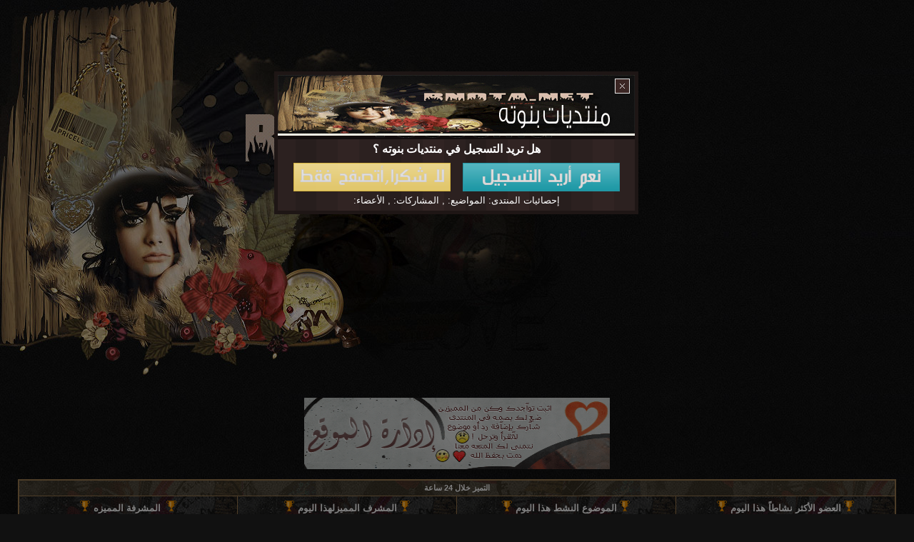

--- FILE ---
content_type: text/html; charset=windows-1256
request_url: https://www.bnota.net/vb/private.php?do=newpm&u=6950
body_size: 11109
content:
<!DOCTYPE html PUBLIC "-//W3C//DTD XHTML 1.0 Transitional//EN" "http://www.w3.org/TR/xhtml1/DTD/xhtml1-transitional.dtd"> <html xmlns="http://www.w3.org/1999/xhtml" dir="rtl" lang="ar"> <head> <meta name="robots" content="noindex,follow" /> <meta http-equiv="Content-Type" content="text/html; charset=windows-1256" /> <meta name="generator" content="vBulletin 3.8.8" /> <meta name="keywords" content="منتديات بنوته النسائية , منتدى بنوتات النسائية , بنات , منتتديات بنات الكويت  , منتدى كويتيه  ,  بيتك في الجنة , دفترك الوردي , بدون كعب , للسفر والسياحة , عرس , الاكسسوارات والشنط والجزم , البوم الأزياء , العناية بالشعر, الماكياج والعطور , العناية بالبشرة والجسم , احساس الورق , على مر الزمان , الحياة الاسرية , عالم المتزوجات , حمل وأمومة , صحة ودايت ورشاقه , بصراحـــه , الأثاث والديكور , قسم الاشغال اليدويه , التجارب والحلول المنزلية  , الأطباق الخفيفة , المقبلات , الحلويات , المشروبات , العميله , أنمي , أفلام الأنمي , صور الأنمي , ريشة ناطقة , اكاديميه الفوتوشوب , مستلزمات التصميم , تجسيد لحظه , صوتك يصلنا , الضوء الأحمر ,  , برامج , برنامج , شرح, نسخ , صور , حماية, تعريب , وندوز ,كراك , جوال , ماسنجر , منتدى بنات, منتديات بنات, منتديات نسائية, أزياء, ملابس للسمينات , فساتين, فوتوشوب, العاب, يوتيوب , عالم خاص بالفتاه الخليجيه, راب عربي, راب اجنبي" /> <meta name="description" content="منتديات بنوته النسائية , منتدى بنوتات النسائية , بنات , منتتديات بنات الكويت  , منتدى كويتيه  ,  بيتك في الجنة , دفترك الوردي , بدون كعب , للسفر والسياحة , عرس , الاكسسوارات والشنط والجزم , البوم الأزياء , العناية بالشعر, الماكياج والعطور , العناية بالبشرة والجسم , احساس الورق , على مر الزمان , الحياة الاسرية , عالم المتزوجات , حمل وأمومة , صحة ودايت ورشاقه , بصراحـــه , الأثاث والديكور , قسم الاشغال اليدويه , التجارب والحلول المنزلية  , الأطباق الخفيفة , المقبلات , الحلويات , المشروبات , العميله , أنمي , أفلام الأنمي , صور الأنمي , ريشة ناطقة , اكاديميه الفوتوشوب , مستلزمات التصميم , تجسيد لحظه , صوتك يصلنا , الضوء الأحمر ,  , برامج , برنامج , شرح, نسخ , صور , حماية, تعريب , وندوز ,كراك , جوال , ماسنجر , منتدى بنات, منتديات بنات, منتديات نسائية, أزياء, ملابس للسمينات , فساتين, فوتوشوب, العاب, يوتيوب , عالم خاص بالفتاه الخليجيه, راب عربي, راب اجنبي" /> <script type="text/javascript">var bburl = '';</script><script type="text/javascript" src="mwaextraedit4/mwaextraedit4settings.js"></script> <script type="text/javascript" src="mwaextraedit4/gradient.js"></script> <script type="text/javascript" src="mwaextraedit4/poem.js"></script> <script type="text/javascript" src="mwaextraedit4/read.js"></script> <script type="text/javascript" src="mwaextraedit4/type.js"></script> <script type="text/javascript" src="mwaextraedit4/marq.js"></script> <script language="JavaScript1.2">
function flashit(){
if (!document.all)
return
if (myexample.style.borderColor=="blue")
myexample.style.borderColor="red"
else
myexample.style.borderColor="blue"
}
setInterval("flashit()", 400)
</script> <script src="mwaextraedit4/rainbow.js"></script>  <style type="text/css" id="vbulletin_css">
/**
* vBulletin 3.8.8 CSS
* Style: 'بنوته'; Style ID: 48
*/
body
{
	background: #111111;
	color: #C44C51;
	font: 10pt verdana, geneva, lucida, 'lucida grande', arial, helvetica, sans-serif;
	margin: 0px 0px 0px 0px;
	padding: 0px;
	background-image: url(j/1.jpg);
	 background-repeat: no-repeat;
	 background-attachment: fixed;
	 background-position: center top;  
}
a:link, body_alink
{
	color: #C44C51;
}
a:visited, body_avisited
{
	color: #C44C51;
}
a:hover, a:active, body_ahover
{
	color: #FF4400;
}
.page
{
	background: #111111;
	color: #C44C51;
	margin: 0px 0px 0px 0px;
	padding: 0px;
	background-image: url(j/1.jpg);
	 background-repeat: no-repeat;
	 background-attachment: fixed;
	 background-position: center top;  
}
td, th, p, li
{
	font: 10pt tahoma,MS Sans Serif,verdana,arial,helvetica,sans-serif;
}
.tborder
{
	background: #987A50;
	color: #000000;
	border: 1px solid #987A50;
}
.tcat
{
	background: #111111 url(http://www.bnota.net/vb/j/gradients/gradient_tcat.gif) repeat-x top left;
	color: #FFFFFF;
	font: bold 10pt verdana, geneva, lucida, 'lucida grande', arial, helvetica, sans-serif;
}
.tcat a:link, .tcat_alink
{
	color: #ffffff;
	text-decoration: none;
}
.tcat a:visited, .tcat_avisited
{
	color: #ffffff;
	text-decoration: none;
}
.tcat a:hover, .tcat a:active, .tcat_ahover
{
	color: #FFFF66;
	text-decoration: underline;
}
.thead
{
	background: #111111 url(http://www.bnota.net/vb/j/gradients/gradient_thead.gif) repeat-x top left;
	color: #FFFFFF;
	font: bold 11px tahoma, verdana, geneva, lucida, 'lucida grande', arial, helvetica, sans-serif;
}
.thead a:link, .thead_alink
{
	color: #FFFFFF;
}
.thead a:visited, .thead_avisited
{
	color: #FFFFFF;
}
.thead a:hover, .thead a:active, .thead_ahover
{
	color: #FFFF00;
}
.tfoot
{
	background: #111111 url(http://www.bnota.net/vb/j/gradients/gradient_thead.gif) repeat-x top left;
	color: #ffffff;
	font-family: tahoma, verdana, geneva, lucida, 'lucida grande', arial, helvetica, sans-serif;
}
.tfoot a:link, .tfoot_alink
{
	color: #ffffff;
}
.tfoot a:visited, .tfoot_avisited
{
	color: #ffffff;
}
.tfoot a:hover, .tfoot a:active, .tfoot_ahover
{
	color: #FFFF66;
}
.alt1, .alt1Active
{
	background: #F5F5FF;
	color: #000000;
	font-family: tahoma, verdana, geneva, lucida, 'lucida grande', arial, helvetica, sans-serif;
}
.alt2, .alt2Active
{
	background: #F8F8F8;
	color: #000000;
}
.inlinemod
{
	background: #FFFFCC;
	color: #000000;
	font-family: tahoma,MS Sans Serif,verdana,arial,helvetica,sans-serif;
}
.wysiwyg
{
	background: #F5F5FF;
	color: #000000;
	font: 10pt tahoma, verdana, geneva, lucida, 'lucida grande', arial, helvetica, sans-serif;
	margin: 5px 10px 10px 10px;
	padding: 0px;
}
.wysiwyg a:link, .wysiwyg_alink
{
	color: #ffffff;
}
.wysiwyg a:visited, .wysiwyg_avisited
{
	color: #ffffff;
}
.wysiwyg a:hover, .wysiwyg a:active, .wysiwyg_ahover
{
	color: #FF4400;
}
textarea, .bginput
{
	font: 10pt tahoma,MS Sans Serif,verdana,arial,helvetica,sans-serif;
}
.bginput option, .bginput optgroup
{
	font-size: 10pt;
	font-family: tahoma,MS Sans Serif,verdana,arial,helvetica,sans-serif;
}
.button
{
	font: 11px tahoma,MS Sans Serif,verdana,arial,helvetica,sans-serif;
}
select
{
	font: 11px tahoma,MS Sans Serif,verdana,arial,helvetica,sans-serif;
}
option, optgroup
{
	font-size: 11px;
	font-family: tahoma,MS Sans Serif,verdana,arial,helvetica,sans-serif;
}
.smallfont
{
	font: 11px tahoma,MS Sans Serif,verdana,arial,helvetica,sans-serif;
}
.time
{
	color: #666686;
	font-family: tahoma,MS Sans Serif,verdana,arial,helvetica,sans-serif;
}
.navbar
{
	font: 11px tahoma,MS Sans Serif,verdana,arial,helvetica,sans-serif;
}
.highlight
{
	color: #FF0000;
	font-family: tahoma,MS Sans Serif,verdana,arial,helvetica,sans-serif;
	font-weight: bold;
}
.fjsel
{
	background: #000000;
	color: #ffffff;
}
.fjdpth0
{
	background: #F7F7F7;
	color: #000000;
}
.panel
{
	color: #000000;
	padding: 10px;
	border: 2px outset;
}
.panelsurround
{
	color: #000000;
}
legend
{
	color: #22229C;
	font: 11px tahoma,MS Sans Serif,verdana,arial,helvetica,sans-serif;
}
.vbmenu_control
{
	background: #000000;
	color: #FFFFFF;
	font: bold 11px tahoma, verdana, geneva, lucida, 'lucida grande', arial, helvetica, sans-serif;
	padding: 3px 6px 3px 6px;
	white-space: nowrap;
}
.vbmenu_control a:link, .vbmenu_control_alink
{
	color: #FFFFFF;
	text-decoration: none;
}
.vbmenu_control a:visited, .vbmenu_control_avisited
{
	color: #FFFFFF;
	text-decoration: none;
}
.vbmenu_control a:hover, .vbmenu_control a:active, .vbmenu_control_ahover
{
	color: #FFFFFF;
	text-decoration: underline;
}
.vbmenu_popup
{
	background: #FFFFFF;
	color: #000000;
	font-family: tahoma, verdana, geneva, lucida, 'lucida grande', arial, helvetica, sans-serif;
	border: 1px solid #0B198C;
}
.vbmenu_option
{
	background: #5C7099 url(http://www.bnota.net/vb/j/gradients/gradient_thead.gif) repeat-x top left;
	color: #ffffff;
	font: 11px tahoma, verdana, geneva, lucida, 'lucida grande', arial, helvetica, sans-serif;
	white-space: nowrap;
	cursor: pointer;
}
.vbmenu_option a:link, .vbmenu_option_alink
{
	color: #ffffff;
	text-decoration: none;
}
.vbmenu_option a:visited, .vbmenu_option_avisited
{
	color: #ffffff;
	text-decoration: none;
}
.vbmenu_option a:hover, .vbmenu_option a:active, .vbmenu_option_ahover
{
	color: #FFFFFF;
	text-decoration: none;
}
.vbmenu_hilite
{
	background: #5C7099 url(http://www.bnota.net/vb/j/gradients/gradient_thead.gif) repeat-x top left;
	color: #FFFFFF;
	font: 11px tahoma, verdana, geneva, lucida, 'lucida grande', arial, helvetica, sans-serif;
	white-space: nowrap;
	cursor: pointer;
}
.vbmenu_hilite a:link, .vbmenu_hilite_alink
{
	color: #FFFFFF;
	text-decoration: none;
}
.vbmenu_hilite a:visited, .vbmenu_hilite_avisited
{
	color: #FFFFFF;
	text-decoration: none;
}
.vbmenu_hilite a:hover, .vbmenu_hilite a:active, .vbmenu_hilite_ahover
{
	color: #FFFFFF;
	text-decoration: none;
}
/* ***** styling for 'big' usernames on postbit etc. ***** */
.bigusername { font-size: 14pt; }

/* ***** small padding on 'thead' elements ***** */
td.thead, th.thead, div.thead { padding: 4px; }

/* ***** basic styles for multi-page nav elements */
.pagenav a { text-decoration: none; }
.pagenav td { padding: 2px 4px 2px 4px; }

/* ***** de-emphasized text */
.shade, a.shade:link, a.shade:visited { color: #777777; text-decoration: none; }
a.shade:active, a.shade:hover { color: #FF4400; text-decoration: underline; }
.tcat .shade, .thead .shade, .tfoot .shade { color: #DDDDDD; }

/* ***** define margin and font-size for elements inside panels ***** */
.fieldset { margin-bottom: 6px; }
.fieldset, .fieldset td, .fieldset p, .fieldset li { font-size: 11px; }
</style> <link rel="stylesheet" type="text/css" href="clientscript/vbulletin_important.css?v=388" />  <style type="text/css" id="vbulletin_editor_css_dynamic"> <!--
@import url("clientscript/vbulletin_editor.css?v=388");

.vBulletin_editor {
	background: #E1E1E2;
	padding: 6px;
}
.imagebutton {
	background: #E1E1E2;
	color: #000000;
	padding: 1px;
	border: none;
}
.ocolor, .ofont, .osize, .osmilie, .osyscoloar, .smilietitle {
	background: #FFFFFF;
	color: #000000;
	border: 1px solid #FFFFFF;
}
.popup_pickbutton {
	border: 1px solid #FFFFFF;
}
.popup_feedback {
	background: #FFFFFF;
	color: #000000;
	border-left: 1px solid #FFFFFF;
}
.popupwindow {
	background: #FFFFFF;
}
#fontOut, #sizeOut, .popup_feedback div {
	background: #FFFFFF;
	color: #000000;
}
.alt_pickbutton {
	border-right: 1px solid #E1E1E2;
}
.popup_feedback input, .popup_feedback div
{
	border: 0px solid;
	padding: 0px 2px 0px 2px;
	cursor: default;
	font: 11px tahoma;
	overflow: hidden;
}
--> </style>   <script type="text/javascript" src="clientscript/yui/yahoo-dom-event/yahoo-dom-event.js?v=388"></script> <script type="text/javascript" src="clientscript/yui/connection/connection-min.js?v=388"></script> <script type="text/javascript"> <!--
var SESSIONURL = "s=2aa0cf2a0f10dee637d8ea652fe5fb5c&";
var SECURITYTOKEN = "guest";
var IMGDIR_MISC = "http://www.bnota.net/vb/j/misc";
var vb_disable_ajax = parseInt("0", 10);
// --> </script> <script type="text/javascript" src="clientscript/vbulletin_global.js?v=388"></script> <script type="text/javascript" src="clientscript/vbulletin_menu.js?v=388"></script> <link rel="alternate" type="application/rss+xml" title="منتديات بنوته RSS Feed" href="external.php?type=RSS2" /> <link rel="stylesheet" href="ugc.css" type="text/css" /><style>
.alert_icons {
    padding: 0px;
    margin: 0px;
    list-style: none;
    width: 240px;
    overflow: hidden;
    display: block;
    margin: auto;
    padding-top: 3px;
}
.alert_icons li {
    float: right;
    list-style: none;
    padding-right: 15px;
}
.notifications {
	position: relative;
	background-color: #F33;
	-moz-border-radius: 7px;
	border-radius: 7px;
	color: white;
	width: 14px;
	height: 14px;
	font-size: 10px;
	text-align: center;
	line-height: 14px;
	bottom: 25px;
	right: 17px;
	padding-right: 1px;
	padding-left: 1px;
}
</style> <title>منتديات بنوته</title> </head> <body>   <link href="aziz_welcome/js/welcome.css" rel="stylesheet" type="text/css" /> <script type="text/javascript" src="aziz_welcome/js/jquery.js"></script> <script type="text/javascript" src="aziz_welcome/js/jquery.cookie.js"></script> <script src="aziz_welcome/js/vbwelcome.js" type="text/javascript"></script> <a name="top"></a> <div id="welcome"></div> <div class="welcomeWrap" id="welcome-window"> <a href="#" class="close-window"><img src="aziz_welcome/close.gif" class="x" alt="close" /></a> <img src="aziz_welcome/welcomeHeding.gif" alt="أهلا بك فى منتديات بنوته" class="welcome"/> <div class="style1"> <strong>هل تريد التسجيل في منتديات بنوته ؟
	</strong> </div> <a href="register.php"><img src="aziz_welcome/btn_add_yourself_free.gif" alt="نعم أريد التسجيل" /></a> <a href="#" class="close-window"><img src="aziz_welcome/btn_just_browsing.gif" alt="لا شكرا, أريد التصفح فقط" /></a> <p class="style2"><span lang="ar-dz"><span class="style2">إحصائيات المنتدى: المواضيع: 
 , 
المشاركات: , الأعضاء: </span></span></p> </div>    <style> <!--
A:link {text-decoration: none; color:6D6E6D ;}
A:visited {text-decoration: none; color: 6D6E6D ;}
A:active {text-decoration: none; color:6D6E6D ; }
A:hover {text-decoration: none;color:6D6E6D ;}
//--> </style> <html dir="rtl"> <table border="0" width="100%" id="table1" cellspacing="0" cellpadding="0"> <tr> <td> <p align="center">
		&nbsp;<p align="left">
		&nbsp;<p align="left">
		&nbsp;</td> <td width="806"> <img border="0" src="j/images/j_01.jpg" width="800" height="544" align="left"></td> </tr> </table> <p><div align="center"> <div class="page" style="width:100%; text-align:right"> <div style="padding:0px 25px 0px 25px"> </p> <div align="center"> <img alt="http://bnota.net/pic/uploads/images/Bnota-ad2e09bc60.gif" src="http://bnota.net/pic/uploads/images/Bnota-ad2e09bc60.gif" width="428" height="100"><p> <div align="center"  class="smallfont"> <table class="tborder" cellpadding="6" cellspacing="1" border="0" width="100%" align="center"> <thead> <tr align="center"> <td class="thead" colSpan="4">التميز خلال 24 ساعة</td> </tr> </thead> <tr class="smallfont"> <td class="tcat" align="center"><img src="images/mmisc/Cup.gif" alt="" border="0" />&nbsp;العضو الأكثر نشاطاً هذا اليوم&nbsp;<img src="images/mmisc/Cup.gif" alt="" border="0" /></td> <td class="tcat" align="center" ><img src="images/mmisc/Cup.gif" alt="" border="0" />&nbsp;الموضوع النشط هذا اليوم&nbsp;<img src="images/mmisc/Cup.gif" alt="" border="0" /></td> <td class="tcat" align="center"><img src="images/mmisc/Cup.gif" alt="" border="0" />&nbsp;المشرف المميزلهذا اليوم&nbsp;<img src="images/mmisc/Cup.gif" alt="" border="0" /></td> <td class="tcat" align="middle" ><img src="images/mmisc/Cup.gif" alt="" border="0" />&nbsp;
					المشرفة المميزه&nbsp;<img src="images/mmisc/Cup.gif" alt="" border="0" /></td> </tr> <tr> <td class="alt1Active"  align="center" width="25%">قريبا<br /><img src="images/mmisc/w1.gif" alt="" border="0" /></td> <td class="alt1" align="center" width="25%" ><span><a href="showthread.php?t="></a></span> <br><span>بقلم : <a href="u.html"></a></span><br /><img src="images/mmisc/w4.gif" alt="" border="0" /></td> <td class="alt1" align="center" width="25%">قريبا<br /><img src="images/mmisc/w2.gif" alt="" border="0" /></td> <td class="alt1"  align="center" width="25%">قريبا<br /><img src="images/mmisc/ms.gif" alt="" border="0" /></td> </tr> </table> </div>  <br />  <table class="tborder" cellpadding="6" cellspacing="1" border="0" width="100%" align="center"> <tr> <td class="alt1" width="100%"> <table cellpadding="0" cellspacing="0" border="0"> <tr valign="bottom"> <td><a href="#" onclick="history.back(1); return false;"><img src="http://www.bnota.net/vb/j/misc/navbits_start.gif" alt="العودة" border="0" /></a></td> <td>&nbsp;</td> <td width="100%"><span class="navbar"><a href="index.php" accesskey="1">منتديات بنوته</a></span> </td> </tr> <tr> <td class="navbar" style="font-size:10pt; padding-top:1px" colspan="3"><a href="/vb/private.php?do=newpm&amp;u=6950"><img class="inlineimg" src="http://www.bnota.net/vb/j/misc/navbits_finallink_rtl.gif" alt="تحديث الصفحة" border="0" /></a> <strong>
	رسالة إدارية

</strong></td> </tr> </table> </td> <td class="alt2" nowrap="nowrap" style="padding:0px">  <form action="login.php?do=login" method="post" onsubmit="md5hash(vb_login_password, vb_login_md5password, vb_login_md5password_utf, 0)"> <script type="text/javascript" src="clientscript/vbulletin_md5.js?v=388"></script> <table cellpadding="0" cellspacing="3" border="0"> <tr> <td class="smallfont" style="white-space: nowrap;"><label for="navbar_username">اسم العضو</label></td> <td><input type="text" class="bginput" style="font-size: 11px" name="vb_login_username" id="navbar_username" size="10" accesskey="u" tabindex="101" value="اسم العضو" onfocus="if (this.value == 'اسم العضو') this.value = '';" /></td> <td class="smallfont" nowrap="nowrap"><label for="cb_cookieuser_navbar"><input type="checkbox" name="cookieuser" value="1" tabindex="103" id="cb_cookieuser_navbar" accesskey="c" checked="checked" />حفظ البيانات؟</label></td> </tr> <tr> <td class="smallfont"><label for="navbar_password">كلمة المرور</label></td> <td><input type="password" class="bginput" style="font-size: 11px" name="vb_login_password" id="navbar_password" size="10" tabindex="102" /></td> <td><input type="submit" class="button" value="تسجيل الدخول" tabindex="104" title="ادخل اسم العضو وكلمة المرور الخاصة بك في الحقول المجاورة لتسجيل الدخول, أو اضغط على رابط 'التسجيل' لإنشاء حساب خاص بك." accesskey="s" /></td> </tr> </table> <input type="hidden" name="s" value="2aa0cf2a0f10dee637d8ea652fe5fb5c" /> <input type="hidden" name="securitytoken" value="guest" /> <input type="hidden" name="do" value="login" /> <input type="hidden" name="vb_login_md5password" /> <input type="hidden" name="vb_login_md5password_utf" /> </form>  </td> </tr> </table>   <div class="tborder" style="padding:1px; border-top-width:0px"> <table cellpadding="0" cellspacing="0" border="0" width="100%" align="center"> <tr align="center"> <td class="vbmenu_control"><a href="register.php" rel="nofollow">التسجيل</a></td> <td class="vbmenu_control"><a rel="help" href="faq.php" accesskey="5">التعليمـــات</a></td> <td class="vbmenu_control"><a id="community" href="/vb/private.php?do=newpm&amp;u=6950&amp;nojs=1#community" rel="nofollow" accesskey="6">الاتصالات والمجموعات</a> <script type="text/javascript"> vbmenu_register("community"); </script></td> <td class="vbmenu_control"><a href="calendar.php">التقويم</a></td> <td class="vbmenu_control"><a href="search.php?do=getdaily" accesskey="2">مشاركات اليوم</a></td> <td class="vbmenu_control"><a id="navbar_search" href="search.php" accesskey="4" rel="nofollow">البحث</a> </td> </tr> </table> </div>  <br />   <div class="vbmenu_popup" id="community_menu" style="display:none;margin-top:3px" align="right"> <table cellpadding="4" cellspacing="1" border="0"> <tr><td class="thead">روابط المنتدى</td></tr> <tr><td class="vbmenu_option"><a href="groups/">المجموعات الإجتماعية</a></td></tr> <tr><td class="vbmenu_option"><a href="http://www.bnota.net/vb/members/albums.html">الألبومات والصور</a></td></tr> <tr><td class="vbmenu_option"><a href="memberlist.html">قائمة الأعضاء</a></td></tr> </table> </div>   <div class="vbmenu_popup" id="navbar_search_menu" style="display:none;margin-top:3px" align="right"> <table cellpadding="4" cellspacing="1" border="0"> <tr> <td class="thead">البحث في المنتدى</td> </tr> <tr> <td class="vbmenu_option" title="nohilite"> <form action="search.php?do=process" method="post"> <input type="hidden" name="do" value="process" /> <input type="hidden" name="quicksearch" value="1" /> <input type="hidden" name="childforums" value="1" /> <input type="hidden" name="exactname" value="1" /> <input type="hidden" name="s" value="2aa0cf2a0f10dee637d8ea652fe5fb5c" /> <input type="hidden" name="securitytoken" value="guest" /> <div><input type="text" class="bginput" name="query" size="25" tabindex="1001" /><input type="submit" class="button" value="إذهب" tabindex="1004" /></div> <div style="margin-top:6px"> <label for="rb_nb_sp0"><input type="radio" name="showposts" value="0" id="rb_nb_sp0" tabindex="1002" checked="checked" />عرض المواضيع</label>
						&nbsp;
						<label for="rb_nb_sp1"><input type="radio" name="showposts" value="1" id="rb_nb_sp1" tabindex="1003" />عرض المشاركات</label> </div> </form> </td> </tr> <tr> <td class="vbmenu_option"><a href="tags/" rel="nofollow">بحث بالكلمة الدلالية </a></td> </tr> <tr> <td class="vbmenu_option"><a href="search.php" accesskey="4" rel="nofollow">البحث المتقدم</a></td> </tr> </table> </div>    <div class="vbmenu_popup" id="pagenav_menu" style="display:none"> <table cellpadding="4" cellspacing="1" border="0"> <tr> <td class="thead" nowrap="nowrap">الذهاب إلى الصفحة...</td> </tr> <tr> <td class="vbmenu_option" title="nohilite"> <form action="index.php" method="get" onsubmit="return this.gotopage()" id="pagenav_form"> <input type="text" class="bginput" id="pagenav_itxt" style="font-size:11px" size="4" /> <input type="button" class="button" id="pagenav_ibtn" value="إذهب" /> </form> </td> </tr> </table> </div>  <table class="tborder" cellpadding="6" cellspacing="1" border="0" width="70%" align="center"> <tr> <td class="tcat">رسالة إدارية</td> </tr> <tr> <td class="panelsurround" align="center"> <div class="panel"> <div align="right"> <script type="text/javascript" src="clientscript/vbulletin_md5.js?v=388"></script> <form action="login.php?do=login" method="post" onsubmit="md5hash(vb_login_password, vb_login_md5password, vb_login_md5password_utf, 0)"> <input type="hidden" name="do" value="login" /> <input type="hidden" name="url" value="/vb/private.php?do=newpm&amp;u=6950" /> <input type="hidden" name="vb_login_md5password" /> <input type="hidden" name="vb_login_md5password_utf" /> <input type="hidden" name="s" value="2aa0cf2a0f10dee637d8ea652fe5fb5c" /> <input type="hidden" name="securitytoken" value="guest" />  <div class="smallfont">أنت لم تسجل الدخول بعد أو أنك لا تملك صلاحية لدخول لهذه الصفحة. هذا قد يكون عائداً لأحد هذه الأسباب:</div> <ol> <li class="smallfont">أن غير مسجل للدخول. إملاء الاستمارة أدنى هذه الصفحة وحاول مرة أخرى.</li> <li class="smallfont">ليست لديك صلاحية أو إمتيازات كافية لدخول هذه الصفحة. هل تحاول تعديل مشاركة شخص آخر, دخول ميزات إدارية أو نظام متميز آخر؟</li> <li class="smallfont">إذا كنت تحاول كتابة مشاركة, ربما قامت الإدارة بحظر حسابك , أو أن حسابك لم يتم تفعيله بعد.</li> </ol> <fieldset class="fieldset"> <legend>تسجيل الدخول</legend> <table cellpadding="0" cellspacing="3" border="0" align="center"> <tr> <td>اسم العضو:<br /><input type="text" class="bginput" name="vb_login_username" size="50" accesskey="u" tabindex="1" /></td> </tr> <tr> <td>كلمة المرور:<br /><input type="password" class="bginput" name="vb_login_password" size="50" tabindex="1" /></td> </tr> <tr> <td> <span style="float:left"><a href="login.php?do=lostpw">هل نسيت كلمة المرور؟</a></span> <label for="cb_cookieuser"><input type="checkbox" name="cookieuser" value="1" id="cb_cookieuser" tabindex="1" />حفظ البيانات؟</label> </td> </tr> <tr> <td align="left"> <input type="submit" class="button" value="تسجيل الدخول" accesskey="s" tabindex="1" /> <input type="reset" class="button" value="تفريغ الخانات" accesskey="r" tabindex="1" /> </td> </tr> </table> </fieldset> <div class="smallfont">يتوجب عليك <a href="register.php?do=signup">التسجيل</a> حتى تتمكن من مشاهدة هذه الصفحة.</div> </form>  </div> </div>  </td> </tr> </table> <br />  <table cellpadding="0" cellspacing="0" border="0" align="center"> <tr> <td><div class="smallfont" style="text-align:right; white-space:nowrap"> <form action="forumdisplay.php" method="get"> <input type="hidden" name="s" value="2aa0cf2a0f10dee637d8ea652fe5fb5c" /> <input type="hidden" name="daysprune" value="" /> <strong>الانتقال السريع</strong><br /> <select name="f" onchange="this.form.submit();"> <optgroup label="أقسام المنتدى"> <option value="cp" >لوحة تحكم العضو</option> <option value="pm" >الرسائل الخاصة</option> <option value="subs" >الاشتراكات</option> <option value="wol" >المتواجدون الآن</option> <option value="search" >البحث في المنتدى</option> <option value="home" >الصفحة الرئيسية للمنتدى</option> </optgroup> <optgroup label="المنتديات"> <option value="122" class="fjdpth0" > عُذوبَهہ متًجدِدهہ</option> <option value="123" class="fjdpth1" >&nbsp; &nbsp;  الم&#1706;تَب الإدآري</option> <option value="118" class="fjdpth1" >&nbsp; &nbsp;  شرح خصاآئص المنتدى</option> <option value="85" class="fjdpth1" >&nbsp; &nbsp;  قسم فعاليات ومسابقات بنوته &#10047;</option> <option value="128" class="fjdpth1" >&nbsp; &nbsp;  بنوتة ask me</option> <option value="88" class="fjdpth0" > منتديات الاعضاء</option> <option value="2" class="fjdpth1" >&nbsp; &nbsp;  ل&#1706;ل طريق بدآيـ&#64423; &#1736;هنآ بدآيتنآ</option> <option value="89" class="fjdpth1" >&nbsp; &nbsp;  [ جِـسـرُ ـآلتوآصـُـل ]</option> <option value="119" class="fjdpth1" >&nbsp; &nbsp;  خاآص بِ الترقيـ&#64423; والتهنئـ&#64423;</option> <option value="90" class="fjdpth1" >&nbsp; &nbsp;  عدسـة الأعضـــاء</option> <option value="1" class="fjdpth0" > المنتديات العامـ&#64423;</option> <option value="3" class="fjdpth1" >&nbsp; &nbsp;  الاسلام والشريعه</option> <option value="110" class="fjdpth2" >&nbsp; &nbsp; &nbsp; &nbsp;  قصص الانبياء و الصحابه</option> <option value="111" class="fjdpth2" >&nbsp; &nbsp; &nbsp; &nbsp;  صوتيات ومرئيات اسلاميه</option> <option value="126" class="fjdpth1" >&nbsp; &nbsp;  قسم تفسير الاحلام</option> <option value="5" class="fjdpth1" >&nbsp; &nbsp;  طآ&#1736;لـ&#64423; آلنقآش</option> <option value="106" class="fjdpth1" >&nbsp; &nbsp;  N E W S  ~ حدث الساعه</option> <option value="14" class="fjdpth1" >&nbsp; &nbsp;  آلسفر - آلسيآحـ&#64423;</option> <option value="55" class="fjdpth1" >&nbsp; &nbsp;  مقآطع آلي&#1736;تي&#1736;ب YouTube</option> <option value="4" class="fjdpth1" >&nbsp; &nbsp;  زآ&#1736;يـ&#64423; حرهـ&#64423;</option> <option value="10" class="fjdpth0" > منتديات ادبيـ&#64423; و شعريـ&#64423;</option> <option value="82" class="fjdpth1" >&nbsp; &nbsp;  °• قسم لأرواحنآ هذيـآن  &#9679;~</option> <option value="11" class="fjdpth1" >&nbsp; &nbsp;  الشعر والخواطر والقصائد</option> <option value="12" class="fjdpth1" >&nbsp; &nbsp;  &#1706;آن يآمآ &#1706;آن</option> <option value="102" class="fjdpth2" >&nbsp; &nbsp; &nbsp; &nbsp;  للروايات المكتمله</option> <option value="52" class="fjdpth1" >&nbsp; &nbsp;  °• ق&#1691;م ديـ&#1685;تي &#9679;~</option> <option value="7" class="fjdpth0" > أقســآم حــواء</option> <option value="9" class="fjdpth1" >&nbsp; &nbsp;  &#1706;ل مآيشمل ح&#1736;آء العامه</option> <option value="62" class="fjdpth1" >&nbsp; &nbsp;  °• قسم تجهيز العرائس &#9679;~</option> <option value="31" class="fjdpth1" >&nbsp; &nbsp;  الحياة الأسريه</option> <option value="93" class="fjdpth2" >&nbsp; &nbsp; &nbsp; &nbsp;  عالم الطفل</option> <option value="51" class="fjdpth1" >&nbsp; &nbsp;  • | | فـَنْ الـدِيَكْـوورَ,</option> <option value="8" class="fjdpth1" >&nbsp; &nbsp;  مآئدهـ&#64423; بنوته</option> <option value="125" class="fjdpth2" >&nbsp; &nbsp; &nbsp; &nbsp;  حلويات-دروس تحضير حلويات-حلويات مطبخ بنوته</option> <option value="129" class="fjdpth2" >&nbsp; &nbsp; &nbsp; &nbsp;  عصيرات-مشروبات ساخنة-عصيرات مثلجـه-آيــس كــريم</option> <option value="63" class="fjdpth1" >&nbsp; &nbsp;  آلطب &#1736;آلصحــ&#64423;</option> <option value="120" class="fjdpth1" >&nbsp; &nbsp;  أف&#1706;آر من ذهب</option> <option value="96" class="fjdpth0" > °• اقســام ادم &#9679;~</option> <option value="91" class="fjdpth1" >&nbsp; &nbsp;  &#1706;ل مآيشمل آدم</option> <option value="29" class="fjdpth1" >&nbsp; &nbsp;  عآلم آلسيآرآت</option> <option value="17" class="fjdpth1" >&nbsp; &nbsp;  نج&#1736;م آلملآعب</option> <option value="78" class="fjdpth2" >&nbsp; &nbsp; &nbsp; &nbsp;  °• قسم sports TV &#9679;~</option> <option value="13" class="fjdpth0" > منتديات ترفيهيـ&#64423;</option> <option value="15" class="fjdpth1" >&nbsp; &nbsp;  فسحـ&#64423; بنوته</option> <option value="16" class="fjdpth1" >&nbsp; &nbsp;  وسـعُ صدر&#1706;</option> <option value="19" class="fjdpth1" >&nbsp; &nbsp;  ص&#1736;ر - &#1706;آري&#1706;آتير</option> <option value="137" class="fjdpth0" > منتديات الإتصالات</option> <option value="65" class="fjdpth1" >&nbsp; &nbsp;  ¬ منتدى المآسنجر - Messenger</option> <option value="140" class="fjdpth2" >&nbsp; &nbsp; &nbsp; &nbsp;  برامج المآسنجر - Messenger</option> <option value="141" class="fjdpth2" >&nbsp; &nbsp; &nbsp; &nbsp;  توبيكات مآسنجر - Messenger</option> <option value="67" class="fjdpth1" >&nbsp; &nbsp;  ¬ منتدى الجوال العام ورسائل  SMS و MMS</option> <option value="69" class="fjdpth2" >&nbsp; &nbsp; &nbsp; &nbsp;  قسم الرسائل sms و mms</option> <option value="68" class="fjdpth2" >&nbsp; &nbsp; &nbsp; &nbsp;  °• قسم العاب الهاتف &#9679;~</option> <option value="27" class="fjdpth2" >&nbsp; &nbsp; &nbsp; &nbsp;  °• قسم الصوتيات والمرئيات للهواتف &#9679;~</option> <option value="95" class="fjdpth1" >&nbsp; &nbsp;  ¬ منتدى البلاك بيري - BlackBerry</option> <option value="94" class="fjdpth1" >&nbsp; &nbsp;  ¬ منتدى ايفون - iphone</option> <option value="133" class="fjdpth2" >&nbsp; &nbsp; &nbsp; &nbsp;  منتدى برامج الايفون والايباد</option> <option value="132" class="fjdpth1" >&nbsp; &nbsp;  منتدى برامج السيديا ( Cydia )</option> <option value="131" class="fjdpth1" >&nbsp; &nbsp;  منتدى شروحات الجيلبريك</option> <option value="139" class="fjdpth1" >&nbsp; &nbsp;  ¬ منتدى سامسونج جالكسي - Samsung Galaxy</option> <option value="18" class="fjdpth0" > منتديات التقنيـ&#64423;</option> <option value="20" class="fjdpth1" >&nbsp; &nbsp;  آل&#1706;مبي&#1736;تر - آلآنترنت</option> <option value="142" class="fjdpth2" >&nbsp; &nbsp; &nbsp; &nbsp;  مشاكل وحلول</option> <option value="113" class="fjdpth0" > أدَواتْ &#1736; مُلحًقاآت &#1736; دُروس تَصمٍيم</option> <option value="21" class="fjdpth1" >&nbsp; &nbsp;  سلـ&#64423; مصمم - Ba&#1109;ket Designer</option> <option value="127" class="fjdpth1" >&nbsp; &nbsp;  صُـور لِلتًصمِيمْ</option> <option value="114" class="fjdpth1" >&nbsp; &nbsp;  تصاميم جاهزه-رمزيات جاهزه-تواقيع جاهزه</option> <option value="116" class="fjdpth1" >&nbsp; &nbsp;  اكشِن-ايطارَات-بَاترن-خطُوط-خامَات-فرًش-سكِرابٍزْ لِ التَصمِيم</option> <option value="117" class="fjdpth1" >&nbsp; &nbsp;  درُوس فوتوشوب-درُوس تَصاآمِيم</option> <option value="72" class="fjdpth0" > المنتديات الفنيه</option> <option value="35" class="fjdpth1" >&nbsp; &nbsp;  °• قسم للفـن العـامــ &#9679;~</option> <option value="36" class="fjdpth1" >&nbsp; &nbsp;  °• قسم للسينما &#9679;~</option> <option value="73" class="fjdpth2" >&nbsp; &nbsp; &nbsp; &nbsp;  °• قسم الافلام العربيه &#9679;~</option> <option value="75" class="fjdpth2" >&nbsp; &nbsp; &nbsp; &nbsp;  °• قسم الافلام الاجنبيه &#9679;~</option> <option value="74" class="fjdpth2" >&nbsp; &nbsp; &nbsp; &nbsp;  °• قسم المسلسلات والمسرحيات &#9679;~</option> <option value="76" class="fjdpth2" >&nbsp; &nbsp; &nbsp; &nbsp;  °• قسم افلام الكرتون &#9679;~</option> <option value="101" class="fjdpth1" >&nbsp; &nbsp;  °• قسم نجوم بوليوود وهوليوود  &#9679;~</option> <option value="42" class="fjdpth1" >&nbsp; &nbsp;  °• قسم الانمي والدرامه الاسيويه   &#9679;~</option> <option value="103" class="fjdpth2" >&nbsp; &nbsp; &nbsp; &nbsp;  °• قسم صور الانمي  &#9679;~</option> <option value="104" class="fjdpth2" >&nbsp; &nbsp; &nbsp; &nbsp;  °• قسم فديو الانمي  &#9679;~</option> <option value="71" class="fjdpth1" >&nbsp; &nbsp;  °• قسم المقابلات &#9679;~</option> <option value="22" class="fjdpth0" > منتديات اداريـ&#64423;</option> <option value="112" class="fjdpth1" >&nbsp; &nbsp;  مَسسَآاحـ&#64423; لِ خِدمَـة &#64472; تَـ&#1720;ـبِيَة طَلبَآات الْأعضَاء</option> <option value="24" class="fjdpth1" >&nbsp; &nbsp;  آلم&#1736;آضيع آلم&#1706;رر - آلمنق&#1736;لـ&#64423;</option> <option value="121" class="fjdpth2" >&nbsp; &nbsp; &nbsp; &nbsp;  موآضيع ما تظهر فيها الصُصُصُور</option> </optgroup> </select><input type="submit" class="button" value="إذهب"  /> </form> </div></td> </tr> </table>  <br /> <br /> <div class="smallfont" align="center">الساعة الآن <span class="time">05:50 AM</span>.</div> <br /> </div> </div> </div>  <form action="index.php" method="get" style="clear:right"> <table cellpadding="6" cellspacing="0" border="0" width="100%" class="page" align="center"> <tr> <td class="tfoot"> <select name="langid" onchange="switch_id(this, 'lang')"> <optgroup label="اختيار اللغة السريع"> <option value="5" class="" selected="selected">-- Ar</option> <option value="4" class="" >-- Arabic</option> </optgroup> </select> </td> <td class="tfoot" align="left" width="100%"> <div class="smallfont"> <strong> <a href="sendmessage.php" rel="nofollow" accesskey="9">الاتصال بنا</a> -
				<a href="http://bnota.net">منتديات بنوته</a> -
				
				
				<a href="archive/index.php/">الأرشيف</a> -
				
				
				
				<a href="#top" onclick="self.scrollTo(0, 0); return false;">الأعلى</a> </strong> </div> </td> </tr> </table> <br /> <div align="center"> <div class="smallfont" align="center"> 
	Powered by vBulletin Version 3.8.8<br />Copyright &copy;2000 - 2025, Jelsoft Enterprises Ltd  

<a title="الدعم العربى التطويرى" target="_blank" href="http://www.support-ar.com/" style="text-decoration: none; font-weight: 700"> <font color="#1A7DBB">Trans</font></a><br />new notificatio by <a href="http://www.7la-n.net/vb/" title="حلا نت" target="_blank">9adq_ala7sas </a><br />Hê&#317;&#1084; &#8730; 3.0 BY:<a title="! &#969;&#945;&#1085;&#945;&#1084; !" target="_blank" href="http://www.llssll.com/vb"> ! &#969;&#945;&#1085;&#945;&#1084; ! © 2010 </a>  </div> <div class="smallfont" align="center">  <img src="http://www.bnota.net/vb/cron.php?rand=1763693439" alt="" width="1" height="1" border="0" /> 

	جميع الحقوق والطبع محفوظه لدى موقع بنوتة نت ©2007 - 2009<p align="center"><font color="#FFFFFF"> <a target="_blank" href="http://www.se-te.com"><span style="background-color: #C0C0C0"> <font color="#FFFFFF" size="1">a.d - </font></span><span lang="en-us"><strong><font color="#FFFFFF"><span style="background-color: #0000FF"><font size="1">i.</font></span><font size="1"><span style="background-color: #FF0000">s.</span><span style="background-color: #000000">s.</span></font></font><font size="1" color="#FFFFFF"><span style="background-color: #00CC00">w</span></font></strong></span></a></font></p> </div> </div> </form> <script type="text/javascript"> <!--
	// Main vBulletin Javascript Initialization
	vBulletin_init();
//--> </script> <html dir="rtl"> <table border="0" width="100%" id="table1" cellspacing="0" cellpadding="0"> <tr> <td> <p align="center"> <img border="0" src="j/images/j_03.jpg" width="800" height="142"></td> </tr> </table> <table border="0" width="100%" id="table2"> <tr> <td bgcolor="#FFFFFF"> <div style="background-color: #FEF4D6"> <p align="center"> <span class="Apple-style-span" style="border-collapse: separate; color: rgb(0, 0, 0); font-family: Times New Roman; font-style: normal; font-variant: normal; font-weight: normal; letter-spacing: normal; line-height: normal; orphans: 2; text-align: -webkit-auto; text-indent: 0px; text-transform: none; white-space: normal; widows: 2; word-spacing: 0px; -webkit-border-horizontal-spacing: 0px; -webkit-border-vertical-spacing: 0px; -webkit-text-decorations-in-effect: none; -webkit-text-size-adjust: auto; -webkit-text-stroke-width: 0px; font-size: medium"> <span class="Apple-style-span" style="color: rgb(196, 76, 81); font-family: verdana, geneva, lucida, 'lucida grande', arial, helvetica, sans-serif; font-size: 13px; text-align: -webkit-center"> <font face="Tahoma" size="2"><span style="text-decoration: none; "> <a style="color: rgb(196, 76, 81); text-decoration: none; " href="http://www.bnota.net/vb/f1.html">
		المنتديات العامـ&#64423;</a><span class="Apple-converted-space">&nbsp;</span><font color="#FF6600">-<span class="Apple-converted-space">&nbsp;</span></font><a style="color: rgb(196, 76, 81); text-decoration: none; " href="http://www.bnota.net/vb/f2.html">ل&#1706;ل 
		طريق بدآيـ&#64423; &#1736;هنآ بدآيتنآ</a><span class="Apple-converted-space">&nbsp;</span><font color="#FF6600">-<span class="Apple-converted-space">&nbsp;</span></font><a style="color: rgb(196, 76, 81); text-decoration: none; " href="http://www.bnota.net/vb/f3.html">الاسلام 
		والشريعه</a><span class="Apple-converted-space">&nbsp;</span><font color="#FF6600">-<span class="Apple-converted-space">&nbsp;</span></font><a style="color: rgb(196, 76, 81); text-decoration: none; " href="http://www.bnota.net/vb/f4.html">زآ&#1736;يـ&#64423; 
		حرهـ&#64423;</a><span class="Apple-converted-space">&nbsp;</span><font color="#FF6600">-<span class="Apple-converted-space">&nbsp;</span></font><a style="color: rgb(196, 76, 81); text-decoration: none; " href="http://www.bnota.net/vb/f5.html">طآ&#1736;لـ&#64423; 
		آلنقآش</a><span class="Apple-converted-space">&nbsp;</span><font color="#FF6600">-<span class="Apple-converted-space">&nbsp;</span></font><a style="color: rgb(196, 76, 81); text-decoration: none; " href="http://www.bnota.net/vb/f7.html">أقســآم 
		حــواء</a><span class="Apple-converted-space">&nbsp;</span><font color="#FF6600">-<span class="Apple-converted-space">&nbsp;</span></font><a style="color: rgb(196, 76, 81); text-decoration: none; " href="http://www.bnota.net/vb/f8.html">مآئدهـ&#64423; 
		بنوته</a><span class="Apple-converted-space">&nbsp;</span><font color="#FF6600">-<span class="Apple-converted-space">&nbsp;</span></font><a style="color: rgb(196, 76, 81); text-decoration: none; " href="http://www.bnota.net/vb/f9.html">&#1706;ل 
		مآيشمل ح&#1736;آء العامه</a><span class="Apple-converted-space">&nbsp;</span><font color="#FF6600">-<span class="Apple-converted-space">&nbsp;</span></font><a style="color: rgb(196, 76, 81); text-decoration: none; " href="http://www.bnota.net/vb/f10.html">منتديات 
		ادبيـ&#64423; و شعريـ&#64423;</a><span class="Apple-converted-space">&nbsp;</span><font color="#FF6600">-<span class="Apple-converted-space">&nbsp;</span></font><a style="color: rgb(196, 76, 81); text-decoration: none; " href="http://www.bnota.net/vb/f11.html">الشعر 
		والخواطر والقصائد</a><span class="Apple-converted-space">&nbsp;</span><font color="#FF6600">-<span class="Apple-converted-space">&nbsp;</span></font><a style="color: rgb(196, 76, 81); text-decoration: none; " href="http://www.bnota.net/vb/f12.html">&#1706;آن 
		يآمآ &#1706;آن</a><span class="Apple-converted-space">&nbsp;</span><font color="#FF6600">-</font><a style="color: rgb(196, 76, 81); text-decoration: none; " href="http://www.bnota.net/vb/f13.html">منتديات 
		ترفيهيـ&#64423;</a><span class="Apple-converted-space">&nbsp;</span><font color="#FF6600">-<span class="Apple-converted-space">&nbsp;</span></font><a style="color: rgb(196, 76, 81); text-decoration: none; " href="http://www.bnota.net/vb/f14.html">آلسفر 
		- آلسيآحـ&#64423;</a><span class="Apple-converted-space">&nbsp;</span><font color="#FF6600">-<span class="Apple-converted-space">&nbsp;</span></font><a style="color: rgb(196, 76, 81); text-decoration: none; " href="http://www.bnota.net/vb/f15.html">فسحـ&#64423; 
		بنوته</a><span class="Apple-converted-space">&nbsp;</span><font color="#FF6600">-<span class="Apple-converted-space">&nbsp;</span></font><a style="color: rgb(196, 76, 81); text-decoration: none; " href="http://www.bnota.net/vb/f16.html">وسـعُ 
		صدر&#1706;</a><span class="Apple-converted-space">&nbsp;</span><font color="#FF6600">-<span class="Apple-converted-space">&nbsp;</span></font><a style="color: rgb(196, 76, 81); text-decoration: none; " href="http://www.bnota.net/vb/f17.html">نج&#1736;م 
		آلملآعب</a><span class="Apple-converted-space">&nbsp;</span><font color="#FF6600">-<span class="Apple-converted-space">&nbsp;</span></font><a style="color: rgb(196, 76, 81); text-decoration: none; " href="http://www.bnota.net/vb/f18.html">منتديات 
		التقنيـ&#64423;</a><span class="Apple-converted-space">&nbsp;</span><font color="#FF6600">-<span class="Apple-converted-space">&nbsp;</span></font><a style="color: rgb(196, 76, 81); text-decoration: none; " href="http://www.bnota.net/vb/f19.html">ص&#1736;ر 
		- &#1706;آري&#1706;آتير</a><span class="Apple-converted-space">&nbsp;</span><font color="#FF6600">-<span class="Apple-converted-space">&nbsp;</span></font><a style="color: rgb(196, 76, 81); text-decoration: none; " href="http://www.bnota.net/vb/f20.html">آل&#1706;مبي&#1736;تر 
		- آلآنترنت</a><span class="Apple-converted-space">&nbsp;</span><font color="#FF6600">-<span class="Apple-converted-space">&nbsp;</span></font><a style="color: rgb(196, 76, 81); text-decoration: none; " href="http://www.bnota.net/vb/f21.html">سلـ&#64423; 
		مصمم - Ba&#1109;ket Designer</a><span class="Apple-converted-space">&nbsp;</span><font color="#FF6600">-<span class="Apple-converted-space">&nbsp;</span></font><a style="color: rgb(196, 76, 81); text-decoration: none; " href="http://www.bnota.net/vb/f22.html">منتديات 
		اداريـ&#64423;</a><span class="Apple-converted-space">&nbsp;</span><font color="#FF6600">-<span class="Apple-converted-space">&nbsp;</span></font><a style="color: rgb(196, 76, 81); text-decoration: none; " href="http://www.bnota.net/vb/f27.html"> 
		قسم الصوتيات والمرئيات للهواتف </a><span class="Apple-converted-space">&nbsp;</span><font color="#FF6600">-<span class="Apple-converted-space">&nbsp;</span></font><a style="color: rgb(196, 76, 81); text-decoration: none; " href="http://www.bnota.net/vb/f29.html">عآلم 
		آلسيآرآت</a><span class="Apple-converted-space">&nbsp;</span><font color="#FF6600">-<span class="Apple-converted-space">&nbsp;</span></font><a style="color: rgb(196, 76, 81); text-decoration: none; " href="http://www.bnota.net/vb/f31.html">الحياة 
		الأسريه</a><span class="Apple-converted-space">&nbsp;</span><font color="#FF6600">-<span class="Apple-converted-space">&nbsp;</span></font><a style="color: rgb(196, 76, 81); text-decoration: none; " href="http://www.bnota.net/vb/f34.html"> 
		قسم الطلبه وحقيبه الطالب </a><span class="Apple-converted-space">&nbsp;</span><font color="#FF6600">-<span class="Apple-converted-space">&nbsp;</span></font><a style="color: rgb(196, 76, 81); text-decoration: none; " href="http://www.bnota.net/vb/f35.html"> 
		قسم للفـن العـامــ </a><span class="Apple-converted-space">&nbsp;</span><font color="#FF6600">-<span class="Apple-converted-space">&nbsp;</span></font><a style="color: rgb(196, 76, 81); text-decoration: none; " href="http://www.bnota.net/vb/f36.html"> 
		قسم للسينما </a><span class="Apple-converted-space">&nbsp;</span><font color="#FF6600">-<span class="Apple-converted-space">&nbsp;</span></font><a style="color: rgb(196, 76, 81); text-decoration: none; " href="http://www.bnota.net/vb/f42.html"> 
		قسم الانمي والدرامه الاسيويه </a><span class="Apple-converted-space">&nbsp;</span><font color="#FF6600">-<span class="Apple-converted-space">&nbsp;</span></font><a style="color: rgb(196, 76, 81); text-decoration: none; " href="http://www.bnota.net/vb/f44.html">المنتديات 
		الرمضانيه</a><span class="Apple-converted-space">&nbsp;</span><font color="#FF6600">-</font><a style="color: rgb(196, 76, 81); text-decoration: none; " href="http://www.bnota.net/vb/f51.html"> 
		فـَنْ الـدِيَكْـوورَ,</a><span class="Apple-converted-space">&nbsp;</span><font color="#FF6600">-<span class="Apple-converted-space">&nbsp;</span></font><a style="color: rgb(196, 76, 81); text-decoration: none; " href="http://www.bnota.net/vb/f52.html"> 
		ق&#1691;م ديـ&#1685;تي </a><span class="Apple-converted-space">&nbsp;</span><font color="#FF6600">-<span class="Apple-converted-space">&nbsp;</span></font><a style="color: rgb(196, 76, 81); text-decoration: none; " href="http://www.bnota.net/vb/f55.html">مقآطع 
		آلي&#1736;تي&#1736;ب YouTube</a><span class="Apple-converted-space">&nbsp;</span><font color="#FF6600">-<span class="Apple-converted-space">&nbsp;</span></font><a style="color: rgb(196, 76, 81); text-decoration: none; " href="http://www.bnota.net/vb/f62.html"> 
		قسم تجهيز العرائس </a><span class="Apple-converted-space">&nbsp;</span><font color="#FF6600">-<span class="Apple-converted-space">&nbsp;</span></font><a style="color: rgb(196, 76, 81); text-decoration: none; " href="http://www.bnota.net/vb/f63.html">آلطب 
		&#1736;آلصحــ&#64423;</a><span class="Apple-converted-space">&nbsp;</span><font color="#FF6600">-<span class="Apple-converted-space">&nbsp;</span></font><a style="color: rgb(196, 76, 81); text-decoration: none; " href="http://www.bnota.net/vb/f65.html">مآسنجر 
		- ت&#1736;بي&#1706;آت</a><span class="Apple-converted-space">&nbsp;</span><font color="#FF6600">-<span class="Apple-converted-space">&nbsp;</span></font><a style="color: rgb(196, 76, 81); text-decoration: none; " href="http://www.bnota.net/vb/f67.html"> 
		قسم الهواتف العامه </a><span class="Apple-converted-space">&nbsp;</span><font color="#FF6600">-<span class="Apple-converted-space">&nbsp;</span></font><a style="color: rgb(196, 76, 81); text-decoration: none; " href="http://www.bnota.net/vb/f68.html"> 
		قسم العاب الهاتف </a><span class="Apple-converted-space">&nbsp;</span><font color="#FF6600">-<span class="Apple-converted-space">&nbsp;</span></font><a style="color: rgb(196, 76, 81); text-decoration: none; " href="http://www.bnota.net/vb/f69.html">قسم 
		الرسائل sms و mms</a><span class="Apple-converted-space">&nbsp;</span><font color="#FF6600">-<span class="Apple-converted-space">&nbsp;</span></font><a style="color: rgb(196, 76, 81); text-decoration: none; " href="http://www.bnota.net/vb/f70.html">منتديات 
		الفنون</a><span class="Apple-converted-space">&nbsp;</span><font color="#FF6600">-<span class="Apple-converted-space">&nbsp;</span></font><a style="color: rgb(196, 76, 81); text-decoration: none; " href="http://www.bnota.net/vb/f71.html"> 
		قسم المقابلات </a><span class="Apple-converted-space">&nbsp;</span><font color="#FF6600">-<span class="Apple-converted-space">&nbsp;</span></font><a style="color: rgb(196, 76, 81); text-decoration: none; " href="http://www.bnota.net/vb/f72.html">المنتديات 
		الفنيه</a><span class="Apple-converted-space">&nbsp;</span><font color="#FF6600">-<span class="Apple-converted-space">&nbsp;</span></font><a style="color: rgb(196, 76, 81); text-decoration: none; " href="http://www.bnota.net/vb/f73.html"> 
		قسم الافلام العربيه </a><span class="Apple-converted-space">&nbsp;</span><font color="#FF6600">-<span class="Apple-converted-space">&nbsp;</span></font><a style="color: rgb(196, 76, 81); text-decoration: none; " href="http://www.bnota.net/vb/f74.html"> 
		قسم المسلسلات والمسرحيات </a><span class="Apple-converted-space">&nbsp;</span><font color="#FF6600">-<span class="Apple-converted-space">&nbsp;</span></font><a style="color: rgb(196, 76, 81); text-decoration: none; " href="http://www.bnota.net/vb/f75.html"> 
		قسم الافلام الاجنبيه </a><span class="Apple-converted-space">&nbsp;</span><font color="#FF6600">-<span class="Apple-converted-space">&nbsp;</span></font><a style="color: rgb(196, 76, 81); text-decoration: none; " href="http://www.bnota.net/vb/f76.html"> 
		قسم افلام الكرتون </a><span class="Apple-converted-space">&nbsp;</span><font color="#FF6600">-<span class="Apple-converted-space">&nbsp;</span></font><a style="color: rgb(196, 76, 81); text-decoration: none; " href="http://www.bnota.net/vb/f78.html"> 
		قسم sports TV </a><span class="Apple-converted-space">&nbsp;</span><font color="#FF6600">-<span class="Apple-converted-space">&nbsp;</span></font><a style="color: rgb(196, 76, 81); text-decoration: none; " href="http://www.bnota.net/vb/f82.html"> 
		قسم لأرواحنآ هذيـآن </a><span class="Apple-converted-space">&nbsp;</span><font color="#FF6600">-<span class="Apple-converted-space">&nbsp;</span></font><a style="color: rgb(196, 76, 81); text-decoration: none; " href="http://www.bnota.net/vb/f84.html">المواضيع 
		المميـــزة</a><span class="Apple-converted-space">&nbsp;</span><font color="#FF6600">-<span class="Apple-converted-space">&nbsp;</span></font><a style="color: rgb(196, 76, 81); text-decoration: none; " href="http://www.bnota.net/vb/f85.html">المســـابقــات</a><span class="Apple-converted-space">&nbsp;</span><font color="#FF6600">-<span class="Apple-converted-space">&nbsp;</span></font><a style="color: rgb(196, 76, 81); text-decoration: none; " href="http://www.bnota.net/vb/f86.html">[ 
		&#1706;ـُـرســِي آلإعـتـرآف ]</a><span class="Apple-converted-space">&nbsp;</span><font color="#FF6600">-<span class="Apple-converted-space">&nbsp;</span></font><a style="color: rgb(196, 76, 81); text-decoration: none; " href="http://www.bnota.net/vb/f87.html">تصويت 
		كرسي الإعتراف</a><span class="Apple-converted-space">&nbsp;</span><font color="#FF6600">-<span class="Apple-converted-space">&nbsp;</span></font><a style="color: rgb(196, 76, 81); text-decoration: none; " href="http://www.bnota.net/vb/f88.html">منتديات 
		الاعضاء</a><span class="Apple-converted-space">&nbsp;</span><font color="#FF6600">-<span class="Apple-converted-space">&nbsp;</span></font><a style="color: rgb(196, 76, 81); text-decoration: none; " href="http://www.bnota.net/vb/f89.html">[ 
		جِـسـرُ ـآلتوآصـُـل ]</a><span class="Apple-converted-space">&nbsp;</span><font color="#FF6600">-<span class="Apple-converted-space">&nbsp;</span></font><a style="color: rgb(196, 76, 81); text-decoration: none; " href="http://www.bnota.net/vb/f90.html">عدسـة 
		الأعضـــاء</a><span class="Apple-converted-space">&nbsp;</span><font color="#FF6600">-<span class="Apple-converted-space">&nbsp;</span></font><a style="color: rgb(196, 76, 81); text-decoration: none; " href="http://www.bnota.net/vb/f91.html">&#1706;ل 
		مآيشمل آدم</a><span class="Apple-converted-space">&nbsp;</span><font color="#FF6600">-<span class="Apple-converted-space">&nbsp;</span></font><a style="color: rgb(196, 76, 81); text-decoration: none; " href="http://www.bnota.net/vb/f93.html">عالم 
		الطفل</a><span class="Apple-converted-space">&nbsp;</span><font color="#FF6600">-<span class="Apple-converted-space">&nbsp;</span></font><a style="color: rgb(196, 76, 81); text-decoration: none; " href="http://www.bnota.net/vb/f94.html"> 
		قسم iPhone </a><span class="Apple-converted-space">&nbsp;</span><font color="#FF6600">-<span class="Apple-converted-space">&nbsp;</span></font><a style="color: rgb(196, 76, 81); text-decoration: none; " href="http://www.bnota.net/vb/f95.html"> 
		قسم Blackberry </a><span class="Apple-converted-space">&nbsp;</span><font color="#FF6600">-<span class="Apple-converted-space">&nbsp;</span></font><a style="color: rgb(196, 76, 81); text-decoration: none; " href="http://www.bnota.net/vb/f96.html"> 
		اقســام ادم </a><span class="Apple-converted-space">&nbsp;</span><font color="#FF6600">-<span class="Apple-converted-space">&nbsp;</span></font><a style="color: rgb(196, 76, 81); text-decoration: none; " href="http://www.bnota.net/vb/f101.html"> 
		قسم نجوم بوليوود وهوليوود </a><span class="Apple-converted-space">&nbsp;</span><font color="#FF6600">-<span class="Apple-converted-space">&nbsp;</span></font><a style="color: rgb(196, 76, 81); text-decoration: none; " href="http://www.bnota.net/vb/f102.html">للروايات 
		المكتمله</a><span class="Apple-converted-space">&nbsp;</span><font color="#FF6600">-<span class="Apple-converted-space">&nbsp;</span></font><a style="color: rgb(196, 76, 81); text-decoration: none; " href="http://www.bnota.net/vb/f103.html"> 
		قسم صور الانمي </a><font color="#FF6600">-<span class="Apple-converted-space">&nbsp;</span></font><a style="color: rgb(196, 76, 81); text-decoration: none; " href="http://www.bnota.net/vb/f104.html"> 
		قسم فديو الانمي </a><span class="Apple-converted-space">&nbsp;</span><font color="#FF6600">-<span class="Apple-converted-space">&nbsp;</span></font><a style="color: rgb(196, 76, 81); text-decoration: none; " href="http://www.bnota.net/vb/f106.html">N 
		E W S ~ حدث الساعه</a><span class="Apple-converted-space">&nbsp;</span><font color="#FF6600">-<span class="Apple-converted-space">&nbsp;</span></font><a style="color: rgb(196, 76, 81); text-decoration: none; " href="http://www.bnota.net/vb/f110.html">قصص 
		الانبياء و الصحابه</a><span class="Apple-converted-space">&nbsp;</span><font color="#FF6600">-<span class="Apple-converted-space">&nbsp;</span></font><a style="color: rgb(196, 76, 81); text-decoration: none; " href="http://www.bnota.net/vb/f111.html">صوتيات 
		ومرئيات اسلاميه</a><span class="Apple-converted-space">&nbsp;</span><font color="#FF6600">-<span class="Apple-converted-space">&nbsp;</span></font><a style="color: rgb(196, 76, 81); text-decoration: none; " href="http://www.bnota.net/vb/f112.html">مَسسَآاحـ&#64423; 
		لِ خِدمَـة &#64472; تَـ&#1720;ـبِيَة طَلبَآات الْأعضَاء</a><span class="Apple-converted-space">&nbsp;</span><font color="#FF6600">-<span class="Apple-converted-space">&nbsp;</span></font><a style="color: rgb(196, 76, 81); text-decoration: none; " href="http://www.bnota.net/vb/f113.html">أدَواتْ 
		&#1736; مُلحًقاآت &#1736; دُروس تَصمٍيم</a><span class="Apple-converted-space">&nbsp;</span><font color="#FF6600">-<span class="Apple-converted-space">&nbsp;</span></font><a style="color: rgb(196, 76, 81); text-decoration: none; " href="http://www.bnota.net/vb/f114.html">تصاميم 
		جاهزه-رمزيات جاهزه-تواقيع جاهزه</a><span class="Apple-converted-space">&nbsp;</span><font color="#FF6600">-</font><a style="color: rgb(196, 76, 81); text-decoration: none; " href="http://www.bnota.net/vb/f116.html">اكشِن-ايطارَات-بَاترن-خطُوط-خامَات-فرًش-سكِرابٍزْ 
		لِ التَصمِيم</a><span class="Apple-converted-space">&nbsp;</span><font color="#FF6600">-<span class="Apple-converted-space">&nbsp;</span></font><a style="color: rgb(196, 76, 81); text-decoration: none; " href="http://www.bnota.net/vb/f117.html">درُوس 
		فوتوشوب-درُوس تَصاآمِيم</a><span class="Apple-converted-space">&nbsp;</span><font color="#FF6600">-<span class="Apple-converted-space">&nbsp;</span></font><a style="color: rgb(196, 76, 81); text-decoration: none; " href="http://www.bnota.net/vb/f118.html">شرح 
		خصاآئص المنتدى</a><span class="Apple-converted-space">&nbsp;</span><font color="#FF6600">-<span class="Apple-converted-space">&nbsp;</span></font><a style="color: rgb(196, 76, 81); text-decoration: none; " href="http://www.bnota.net/vb/f119.html">خاآص 
		بِ الترقيـ&#64423; والتهنئـ&#64423;</a><span class="Apple-converted-space">&nbsp;</span><font color="#FF6600">-<span class="Apple-converted-space">&nbsp;</span></font><a style="color: rgb(196, 76, 81); text-decoration: none; " href="http://www.bnota.net/vb/f120.html">أف&#1706;آر 
		من ذهب</a><span class="Apple-converted-space">&nbsp;</span><font color="#FF6600">-<span class="Apple-converted-space">&nbsp;</span></font><a style="color: rgb(196, 76, 81); text-decoration: none; " href="http://www.bnota.net/vb/f121.html">موآضيع 
		ما تظهر فيها الصُصُصُور</a><span class="Apple-converted-space">&nbsp;</span><font color="#FF6600">-<span class="Apple-converted-space">&nbsp;</span></font><a style="color: rgb(196, 76, 81); text-decoration: none; " href="http://www.bnota.net/vb/f122.html">عُذوبَهہ 
		متًجدِدهہ</a><span class="Apple-converted-space">&nbsp;</span><font color="#FF6600">-<span class="Apple-converted-space">&nbsp;</span></font><a style="color: rgb(196, 76, 81); text-decoration: none; " href="http://www.bnota.net/vb/f123.html">الم&#1706;تَب 
		الإدآري</a><span class="Apple-converted-space">&nbsp;</span><font color="#FF6600">-</font><a style="color: rgb(196, 76, 81); text-decoration: none; " href="http://www.bnota.net/vb/f124.html">مطبخ 
		بنوته الرمضاني-اكلات رمضانيه 2011-وصفات رمضانيه-حلويات رمضانيه2011</a><span class="Apple-converted-space">&nbsp;</span><font color="#FF6600">-<span class="Apple-converted-space">&nbsp;</span></font><a style="color: rgb(196, 76, 81); text-decoration: none; " href="http://www.bnota.net/vb/f125.html">حلويات-دروس 
		تحضير حلويات-حلويات مطبخ بنوته</a><span class="Apple-converted-space">&nbsp;</span><font color="#FF6600">-<span class="Apple-converted-space">&nbsp;</span></font><a style="color: rgb(196, 76, 81); text-decoration: none; " href="http://www.bnota.net/vb/f126.html">قسم 
		تفسير الاحلام</a><span class="Apple-converted-space">&nbsp;</span><font color="#FF6600">-<span class="Apple-converted-space">&nbsp;</span></font><a style="color: rgb(196, 76, 81); text-decoration: none; " href="http://www.bnota.net/vb/f127.html">صُـور 
		لِلتًصمِيمْ</a><span class="Apple-converted-space">&nbsp;</span><font color="#FF6600">-<span class="Apple-converted-space">&nbsp;</span></font><a style="color: rgb(196, 76, 81); text-decoration: none; " href="http://www.bnota.net/vb/f128.html">بنوتة 
		ask me</a><span class="Apple-converted-space">&nbsp;</span><font color="#FF6600">-<span class="Apple-converted-space">&nbsp;</span></font><a style="color: rgb(196, 76, 81); text-decoration: none; " href="http://www.bnota.net/vb/f129.html">عصيرات-مشروبات 
		ساخنة-عصيرات مثلجـه-آيــس كــريم</a><span class="Apple-converted-space">&nbsp;</span><font color="#FF6600">-<span class="Apple-converted-space">&nbsp;</span></font><a style="color: rgb(196, 76, 81); text-decoration: none; " href="http://www.bnota.net/vb/f130.html">منتديات 
		متخصصة iphone</a><span class="Apple-converted-space">&nbsp;</span><font color="#FF6600">-<span class="Apple-converted-space">&nbsp;</span></font><a style="color: rgb(196, 76, 81); text-decoration: none; " href="http://www.bnota.net/vb/f131.html">منتدى 
		شروحات الجيلبريك</a><span class="Apple-converted-space">&nbsp;</span><font color="#FF6600">-<span class="Apple-converted-space">&nbsp;</span></font><a style="color: rgb(255, 68, 0); text-decoration: none; " href="http://www.bnota.net/vb/f132.html">منتدى 
		برامج السيديا ( Cydia )</a><span class="Apple-converted-space">&nbsp;</span><font color="#FF6600">-<span class="Apple-converted-space">&nbsp;</span></font><a style="color: rgb(196, 76, 81); text-decoration: none; " href="http://www.bnota.net/vb/f133.html">منتدى 
		برامج الايفون والايباد</a><span class="Apple-converted-space">&nbsp;</span></span></font></span></span></div> </td> </tr> </table> <SCRIPT language="JavaScript">
                                                 while(shimmercount>0) {
                                                    var shimmerstring=shimmercount+ 'shine';
                                                    eval('var colcon= shimmercolor' +shimmercount);
                                                    eval('var shimspeed="shimmerspeed' +shimmercount+ '"');
                                                    eval('var shimcolor="' +colcon+ '"');
                                                    shine(shimmerstring, shimcolor, shimspeed);
                                                    var shimmercount=shimmercount-1;
                                                 };
                                                 while(glitcount>0) {
                                                    var glitstring=glitcount+ 'glitter';
                                                    eval('var colcon= glitcolor' +glitcount);
                                                    eval('var glitspeed="glitspeed' +glitcount+ '"');
                                                    eval('var glitcolor="' +colcon+ '"');
                                                    glitter(glitstring, glitcolor, glitspeed);
                                                    var glitcount=glitcount-1;
                                                 };
                                                 while(rainbowcount>0) {
                                                         eval('var rain'+rainbowcount+'=document.getElementById("rain'+rainbowcount+'");');
                                                         eval('var rainbowspanning'+rainbowcount+'=new RainbowSpan(rain'+rainbowcount+', 0, 360, 255, 50, 348);');
                                                         eval('rainbowspanning'+rainbowcount+'.timer=window.setInterval("rainbowspanning'+rainbowcount+'.moveRainbow()", 50);');
                                                         var rainbowcount=(rainbowcount-1);
                                                 };
                                                 </script> <br /><div style="z-index:3" class="smallfont" align="center"> <a rel="nofollow" target="_blank" href="http://www.algerienet2.com/d3am">d3am</a> - 
	<a rel="nofollow" href="http://www.algerienet2.com">by kious99</a> : Search Engine Friendly URLs by vBSEO 3.3.0</div>
<script defer src="https://static.cloudflareinsights.com/beacon.min.js/vcd15cbe7772f49c399c6a5babf22c1241717689176015" integrity="sha512-ZpsOmlRQV6y907TI0dKBHq9Md29nnaEIPlkf84rnaERnq6zvWvPUqr2ft8M1aS28oN72PdrCzSjY4U6VaAw1EQ==" data-cf-beacon='{"version":"2024.11.0","token":"1e4988fd07414bce8be2d145f3af2e35","r":1,"server_timing":{"name":{"cfCacheStatus":true,"cfEdge":true,"cfExtPri":true,"cfL4":true,"cfOrigin":true,"cfSpeedBrain":true},"location_startswith":null}}' crossorigin="anonymous"></script>
</body> </html>

--- FILE ---
content_type: text/css
request_url: https://www.bnota.net/vb/ugc.css
body_size: 1992
content:
.red
{
margin: 0px 0px 0px 0px;
width:48;
border: 1px solid #FF1515;
cursor: pointer;
font-family:MS Sans Serif;
font-size:10px;
vertical-align:bold;
letter-spacing:0;
color:#FF1515;
padding-left:0;
padding-right:0;
padding-top:0;
padding-bottom:0;
background-color:#FFFFFF;
background-image: url('color/color_bg.gif');
text-align:center;
}

.green
{
margin: 0px 0px 0px 0px;
width:48;
border: 1px solid #008000;
cursor: pointer;
font-family:MS Sans Serif;
font-size:10px;
vertical-align:bold;
letter-spacing:0;
color:#008000;
padding-left:0;
padding-right:0;
padding-top:0;
padding-bottom:0;
background-color:#FFFFFF;
background-image: url('color/color_bg.gif');
text-align:center;
}

.blue
{
margin: 0px 0px 0px 0px;
width:48;
border: 1px solid #0000FF;
cursor: pointer;
font-family:MS Sans Serif;
font-size:10px;
vertical-align:bold;
letter-spacing:0;
color:#0000FF;
padding-left:0;
padding-right:0;
padding-top:0;
padding-bottom:0;
background-color:#FFFFFF;
background-image: url('color/color_bg.gif');
text-align:center;
}

.gray
{
margin: 0px 0px 0px 0px;
width:48;
border: 1px solid #CCCCCC;
cursor: pointer;
font-family:MS Sans Serif;
font-size:10px;
vertical-align:bold;
letter-spacing:0;
color:#CCCCCC;
padding-left:0;
padding-right:0;
padding-top:0;
padding-bottom:0;
background-color:#FFFFFF;
background-image: url('color/color_bg.gif');
text-align:center;
}

.fushia
{
margin: 0px 0px 0px 0px;
width:48;
border: 1px solid #FF66CC;
cursor: pointer;
font-family:MS Sans Serif;
font-size:10px;
vertical-align:bold;
letter-spacing:0;
color:#FF66CC;
padding-left:0;
padding-right:0;
padding-top:0;
padding-bottom:0;
background-color:#FFFFFF;
background-image: url('color/color_bg.gif');
text-align:center;
}

.orang
{
margin: 0px 0px 0px 0px;
width: 48;
border: 1px solid #FF9900;
cursor: pointer;
font-family:MS Sans Serif;
font-size:10px;
vertical-align:bold;
letter-spacing:0;
color:#FF9900;
padding-left:0;
padding-right:0;
padding-top:0;
padding-bottom:0;
background-color:#FFFFFF;
background-image: url('color/color_bg.gif');
text-align:center
}

.teal
{
margin: 0px 0px 0px 0px;
width: 48;
border: 1px solid #008080;
cursor: pointer;
font-family:MS Sans Serif;
font-size:10px;
vertical-align:bold;
letter-spacing:0;
color:#008080;
padding-left:0;
padding-right:0;
padding-top:0;
padding-bottom:0;
background-color:#FFFFFF;
background-image: url('color/color_bg.gif');
text-align:center;
}

.brown
{
margin: 0px 0px 0px 0px;
width: 48;
border: 1px solid #BF0000;
cursor: pointer;
font-family:MS Sans Serif;
font-size:10px;
vertical-align:bold;
letter-spacing:0;
color:#BF0000;
padding-left:0;
padding-right:0;
padding-top:0;
padding-bottom:0;
background-color:#FFFFFF;
background-image: url('color/color_bg.gif');
text-align:center;
}

.pink
{
margin: 0px 0px 0px 0px;
width: 48;
border: 1px solid #CC33FF;
cursor: pointer;
font-family:MS Sans Serif;
font-size:10px;
vertical-align:bold;
letter-spacing:0;
color:#CC33FF;
padding-left:0;
padding-right:0;
padding-top:0;
padding-bottom:0;
background-color:#FFFFFF;
background-image: url('color/color_bg.gif');
text-align:center;
}

.black
{
margin: 0px 0px 0px 0px;
width: 48;
border: 1px solid #000000;
cursor: pointer;
font-family:MS Sans Serif;
font-size:10px;
vertical-align:bold;
letter-spacing:0;
color:#000000;
padding-left:0;
padding-right:0;
padding-top:0;
padding-bottom:0;
background-color:#FFFFFF;
background-image: url('color/color_bg.gif');
text-align:center;
}

.white
{
margin: 0px 0px 0px 0px;
width: 48;
border: 1px solid #ec30ac;
cursor: pointer;
font-family:MS Sans Serif;
font-size:10px;
vertical-align:bold;
letter-spacing:0;
color:#ec30ac;
padding-left:0;
padding-right:0;
padding-top:0;
padding-bottom:0;
background-color:#FFFFFF;
background-image: url('color/color_bg.gif');
text-align:center;
}
.yellow
{
margin: 0px 0px 0px 0px;
width: 48;
border: 1px solid #ecbf10;
cursor: pointer;
font-family:MS Sans Serif;
font-size:10px;
vertical-align:bold;
letter-spacing:0;
color:#ecbf10;
padding-left:0;
padding-right:0;
padding-top:0;
padding-bottom:0;
background-color:#FFFFFF;
background-image: url('color/color_bg.gif');
text-align:center;
} 
.bluef
{
margin: 0px 0px 0px 0px;
width: 48;
border: 1px solid #2197e4;
cursor: pointer;
font-family:MS Sans Serif;
font-size:10px;
vertical-align:bold;
letter-spacing:0;
color:#2197e4;
padding-left:0;
padding-right:0;
padding-top:0;
padding-bottom:0;
background-color:#FFFFFF;
background-image: url('color/color_bg.gif');
text-align:center;
}
.zete
{
margin: 0px 0px 0px 0px;
width: 48;
border: 1px solid #808000;
cursor: pointer;
font-family:MS Sans Serif;
font-size:10px;
vertical-align:bold;
letter-spacing:0;
color:#808000;
padding-left:0;
padding-right:0;
padding-top:0;
padding-bottom:0;
background-color:#FFFFFF;
background-image: url('color/color_bg.gif');
text-align:center;
}
.laimon
{
margin: 0px 0px 0px 0px;
width: 48;
border: 1px solid #71BF71;
cursor: pointer;
font-family:MS Sans Serif;
font-size:10px;
vertical-align:bold;
letter-spacing:0;
color:#71BF71;
padding-left:0;
padding-right:0;
padding-top:0;
padding-bottom:0;
background-color:#FFFFFF;
background-image: url('color/color_bg.gif');
text-align:center;
}
.bnfs
{
margin: 0px 0px 0px 0px;
width: 48;
border: 1px solid #CC99FF;
cursor: pointer;
font-family:MS Sans Serif;
font-size:10px;
vertical-align:bold;
letter-spacing:0;
color:#CC99FF;
padding-left:0;
padding-right:0;
padding-top:0;
padding-bottom:0;
background-color:#FFFFFF;
background-image: url('color/color_bg.gif');
text-align:center;
}
.hahs
{
margin: 0px 0px 0px 0px;
width:48;
border: 1px solid #FF1515;
cursor: pointer;
font-family:MS Sans Serif;
font-size:10px;
vertical-align:bold;
letter-spacing:0;
color:#FF1515;
padding-left:0;
padding-right:0;
padding-top:0;
padding-bottom:0;
background-color:#000000;
background-image: url('color/color_bg.gif');
text-align:center;
}
.DarkGreen
{
margin: 0px 0px 0px 0px;
width:48;
border: 1px solid #1EAB2B;
cursor: pointer;
font-family:MS Sans Serif;
font-size:10px;
vertical-align:bold;
letter-spacing:0;
color:#1EAB2B;
padding-left:0;
padding-right:0;
padding-top:0;
padding-bottom:0;
background-color:#FFFFFF;
background-image: url('color/color_bg.gif');
text-align:center;
}
.mmmmmmm
{
margin: 0px 0px 0px 0px;
width:48;
border: 1px solid #92FFC3;
cursor: pointer;
font-family:MS Sans Serif;
font-size:10px;
vertical-align:bold;
letter-spacing:0;
color:#92FFC3;
padding-left:0;
padding-right:0;
padding-top:0;
padding-bottom:0;
background-color:#000000;
background-image: url('color/color_bg.gif');
text-align:center;
}
.rtfws
{
margin: 0px 0px 0px 0px;
width:48;
border: 1px solid #FF9CF9;
cursor: pointer;
font-family:MS Sans Serif;
font-size:10px;
vertical-align:bold;
letter-spacing:0;
color:#FF9CF9;
padding-left:0;
padding-right:0;
padding-top:0;
padding-bottom:0;
background-color:#000000;
background-image: url('color/color_bg.gif');
text-align:center;
}

.gryujgh
{
margin: 0px 0px 0px 0px;
width:48;
border: 1px solid #008000;
cursor: pointer;
font-family:MS Sans Serif;
font-size:10px;
vertical-align:bold;
letter-spacing:0;
color:#008000;
padding-left:0;
padding-right:0;
padding-top:0;
padding-bottom:0;
background-color:#000000;
background-image: url('color/color_bg.gif');
text-align:center;
}

.asdfgh
{
margin: 0px 0px 0px 0px;
width:48;
border: 1px solid #9DE2FF;
cursor: pointer;
font-family:MS Sans Serif;
font-size:10px;
vertical-align:bold;
letter-spacing:0;
color:#9DE2FF;
padding-left:0;
padding-right:0;
padding-top:0;
padding-bottom:0;
background-color:#000000;
background-image: url('color/color_bg.gif');
text-align:center;
}

.yuiop
{
margin: 0px 0px 0px 0px;
width:48;
border: 1px solid #CCCCCC;
cursor: pointer;
font-family:MS Sans Serif;
font-size:10px;
vertical-align:bold;
letter-spacing:0;
color:#CCCCCC;
padding-left:0;
padding-right:0;
padding-top:0;
padding-bottom:0;
background-color:#000000;
background-image: url('color/color_bg.gif');
text-align:center;
}

.ffrdt
{
margin: 0px 0px 0px 0px;
width:48;
border: 1px solid #FF66CC;
cursor: pointer;
font-family:MS Sans Serif;
font-size:10px;
vertical-align:bold;
letter-spacing:0;
color:#FF66CC;
padding-left:0;
padding-right:0;
padding-top:0;
padding-bottom:0;
background-color:#000000;
background-image: url('color/color_bg.gif');
text-align:center;
}

.qrthj
{
margin: 0px 0px 0px 0px;
width: 48;
border: 1px solid #FF9900;
cursor: pointer;
font-family:MS Sans Serif;
font-size:10px;
vertical-align:bold;
letter-spacing:0;
color:#FF9900;
padding-left:0;
padding-right:0;
padding-top:0;
padding-bottom:0;
background-color:#000000;
background-image: url('color/color_bg.gif');
text-align:center
}

.tyyty
{
margin: 0px 0px 0px 0px;
width: 48;
border: 1px solid #F99FFF;
cursor: pointer;
font-family:MS Sans Serif;
font-size:10px;
vertical-align:bold;
letter-spacing:0;
color:#F99FFF;
padding-left:0;
padding-right:0;
padding-top:0;
padding-bottom:0;
background-color:#000000;
background-image: url('color/color_bg.gif');
text-align:center;
}

.cvvcvc
{
margin: 0px 0px 0px 0px;
width: 48;
border: 1px solid #BF0000;
cursor: pointer;
font-family:MS Sans Serif;
font-size:10px;
vertical-align:bold;
letter-spacing:0;
color:#BF0000;
padding-left:0;
padding-right:0;
padding-top:0;
padding-bottom:0;
background-color:#000000;
background-image: url('color/color_bg.gif');
text-align:center;
}

.kkkkk
{
margin: 0px 0px 0px 0px;
width: 48;
border: 1px solid #CC33FF;
cursor: pointer;
font-family:MS Sans Serif;
font-size:10px;
vertical-align:bold;
letter-spacing:0;
color:#CC33FF;
padding-left:0;
padding-right:0;
padding-top:0;
padding-bottom:0;
background-color:#000000;
background-image: url('color/color_bg.gif');
text-align:center;
}

.black
{
margin: 0px 0px 0px 0px;
width: 48;
border: 1px solid #000000;
cursor: pointer;
font-family:MS Sans Serif;
font-size:10px;
vertical-align:bold;
letter-spacing:0;
color:#000000;
padding-left:0;
padding-right:0;
padding-top:0;
padding-bottom:0;
background-color:#FFFFFF;
background-image: url('color/color_bg.gif');
text-align:center;
}

.ooooo
{
margin: 0px 0px 0px 0px;
width: 48;
border: 1px solid #ffffff;
cursor: pointer;
font-family:MS Sans Serif;
font-size:10px;
vertical-align:bold;
letter-spacing:0;
color:#ffffff;
padding-left:0;
padding-right:0;
padding-top:0;
padding-bottom:0;
background-color:#000000;
background-image: url('color/color_bg.gif');
text-align:center;
}
.ppppp
{
margin: 0px 0px 0px 0px;
width: 48;
border: 1px solid #F3E504;
cursor: pointer;
font-family:MS Sans Serif;
font-size:10px;
vertical-align:bold;
letter-spacing:0;
color:#F3E504;
padding-left:0;
padding-right:0;
padding-top:0;
padding-bottom:0;
background-color:#000000;
background-image: url('color/color_bg.gif');
text-align:center;
} 
.ggggg
{
margin: 0px 0px 0px 0px;
width: 48;
border: 1px solid #00FFFF;
cursor: pointer;
font-family:MS Sans Serif;
font-size:10px;
vertical-align:bold;
letter-spacing:0;
color:#00FFFF;
padding-left:0;
padding-right:0;
padding-top:0;
padding-bottom:0;
background-color:#000000;
background-image: url('color/color_bg.gif');
text-align:center;
}
.zzzz
{
margin: 0px 0px 0px 0px;
width: 48;
border: 1px solid #FFFFD9;
cursor: pointer;
font-family:MS Sans Serif;
font-size:10px;
vertical-align:bold;
letter-spacing:0;
color:#FFFFD9;
padding-left:0;
padding-right:0;
padding-top:0;
padding-bottom:0;
background-color:#000000;
background-image: url('color/color_bg.gif');
text-align:center;
}
.lllllll
{
margin: 0px 0px 0px 0px;
width: 48;
border: 1px solid #A7FF98;
cursor: pointer;
font-family:MS Sans Serif;
font-size:10px;
vertical-align:bold;
letter-spacing:0;
color:#A7FF98;
padding-left:0;
padding-right:0;
padding-top:0;
padding-bottom:0;
background-color:#000000;
background-image: url('color/color_bg.gif');
text-align:center;
}
.bbbbbb
{
margin: 0px 0px 0px 0px;
width: 48;
border: 1px solid #CC99FF;
cursor: pointer;
font-family:MS Sans Serif;
font-size:10px;
vertical-align:bold;
letter-spacing:0;
color:#CC99FF;
padding-left:0;
padding-right:0;
padding-top:0;
padding-bottom:0;
background-color:#000000;
background-image: url('color/color_bg.gif');
text-align:center;
}
.muser
{
margin: 0px 0px 0px 0px;
width:48;
border: 1px solid #D800CB;
cursor: pointer;
font-family:MS Sans Serif;
font-size:10px;
vertical-align:bold;
letter-spacing:0;
color:#D800CB;
padding-left:0;
padding-right:0;
padding-top:0;
padding-bottom:0;
background-color:#FFC6FC;
background-image: url('color/color_bg.gif');
text-align:center;
}

.gjkgfl
{
margin: 0px 0px 0px 0px;
width:48;
border: 1px solid #848284;
cursor: pointer;
font-family:MS Sans Serif;
font-size:10px;
vertical-align:bold;
letter-spacing:0;
color:#848284;
padding-left:0;
padding-right:0;
padding-top:0;
padding-bottom:0;
background-color:#C6DF5A;
background-image: url('color/color_bg.gif');
text-align:center;
}

.dbgf
{
margin: 0px 0px 0px 0px;
width:48;
border: 1px solid #FF5DA8;
cursor: pointer;
font-family:MS Sans Serif;
font-size:10px;
vertical-align:bold;
letter-spacing:0;
color:#FF5DA8;
padding-left:0;
padding-right:0;
padding-top:0;
padding-bottom:0;
background-color:#FFE1E5;
background-image: url('color/color_bg.gif');
text-align:center;
}

.dfghjer
{
margin: 0px 0px 0px 0px;
width:48;
border: 1px solid #666666;
cursor: pointer;
font-family:MS Sans Serif;
font-size:10px;
vertical-align:bold;
letter-spacing:0;
color:#666666;
padding-left:0;
padding-right:0;
padding-top:0;
padding-bottom:0;
background-color:#EEEEEE;
background-image: url('color/color_bg.gif');
text-align:center;
}

.kfvhjfk
{
margin: 0px 0px 0px 0px;
width:48;
border: 1px solid #FF66CC;
cursor: pointer;
font-family:MS Sans Serif;
font-size:10px;
vertical-align:bold;
letter-spacing:0;
color:#FF66CC;
padding-left:0;
padding-right:0;
padding-top:0;
padding-bottom:0;
background-color:#FFD9F2;
background-image: url('color/color_bg.gif');
text-align:center;
}

.hgdfasj
{
margin: 0px 0px 0px 0px;
width: 48;
border: 1px solid #F29100;
cursor: pointer;
font-family:MS Sans Serif;
font-size:10px;
vertical-align:bold;
letter-spacing:0;
color:#F29100;
padding-left:0;
padding-right:0;
padding-top:0;
padding-bottom:0;
background-color:#FFE2B7;
background-image: url('color/color_bg.gif');
text-align:center
}

.tteerr
{
margin: 0px 0px 0px 0px;
width: 48;
border: 1px solid #CC5373;
cursor: pointer;
font-family:MS Sans Serif;
font-size:10px;
vertical-align:bold;
letter-spacing:0;
color:#CC5373;
padding-left:0;
padding-right:0;
padding-top:0;
padding-bottom:0;
background-color:#EDC3CC;
background-image: url('color/color_bg.gif');
text-align:center;
}

.drrer
{
margin: 0px 0px 0px 0px;
width: 48;
border: 1px solid #BF0000;
cursor: pointer;
font-family:MS Sans Serif;
font-size:10px;
vertical-align:bold;
letter-spacing:0;
color:#BF0000;
padding-left:0;
padding-right:0;
padding-top:0;
padding-bottom:0;
background-color:#FFB4B4;
background-image: url('color/color_bg.gif');
text-align:center;
}

.lkjfsdah
{
margin: 0px 0px 0px 0px;
width: 48;
border: 1px solid #CC33FF;
cursor: pointer;
font-family:MS Sans Serif;
font-size:10px;
vertical-align:bold;
letter-spacing:0;
color:#CC33FF;
padding-left:0;
padding-right:0;
padding-top:0;
padding-bottom:0;
background-color:#F6DBFF;
background-image: url('color/color_bg.gif');
text-align:center;
}

.kjylde
{
margin: 0px 0px 0px 0px;
width: 48;
border: 1px solid #000000;
cursor: pointer;
font-family:MS Sans Serif;
font-size:10px;
vertical-align:bold;
letter-spacing:0;
color:#000000;
padding-left:0;
padding-right:0;
padding-top:0;
padding-bottom:0;
background-color:#DDDDDD;
background-image: url('color/color_bg.gif');
text-align:center;
}

.wwwety
{
margin: 0px 0px 0px 0px;
width: 48;
border: 1px solid #1ECE00;
cursor: pointer;
font-family:MS Sans Serif;
font-size:10px;
vertical-align:bold;
letter-spacing:0;
color:#1ECE00;
padding-left:0;
padding-right:0;
padding-top:0;
padding-bottom:0;
background-color:#EBFFE7;
background-image: url('color/color_bg.gif');
text-align:center;
}
.asdghvj
{
margin: 0px 0px 0px 0px;
width: 48;
border: 1px solid #000000;
cursor: pointer;
font-family:MS Sans Serif;
font-size:10px;
vertical-align:bold;
letter-spacing:0;
color:#000000;
padding-left:0;
padding-right:0;
padding-top:0;
padding-bottom:0;
background-color:#FFF0FA;
background-image: url('color/color_bg.gif');
text-align:center;
} 
.hgjhdkg
{
margin: 0px 0px 0px 0px;
width: 48;
border: 1px solid #FFFFFF;
cursor: pointer;
font-family:MS Sans Serif;
font-size:10px;
vertical-align:bold;
letter-spacing:0;
color:#FFFFFF;
padding-left:0;
padding-right:0;
padding-top:0;
padding-bottom:0;
background-color:#FF7200;
background-image: url('color/color_bg.gif');
text-align:center;
}
.zxcvbfe
{
margin: 0px 0px 0px 0px;
width: 48;
border: 1px solid #000000;
cursor: pointer;
font-family:MS Sans Serif;
font-size:10px;
vertical-align:bold;
letter-spacing:0;
color:#000000;
padding-left:0;
padding-right:0;
padding-top:0;
padding-bottom:0;
background-color:#B4DED0;
background-image: url('color/color_bg.gif');
text-align:center;
}
.gdshfguj
{
margin: 0px 0px 0px 0px;
width: 48;
border: 1px solid #ff0000;
cursor: pointer;
font-family:MS Sans Serif;
font-size:10px;
vertical-align:bold;
letter-spacing:0;
color:#ff0000;
padding-left:0;
padding-right:0;
padding-top:0;
padding-bottom:0;
background-color:#cdcdcd;
background-image: url('color/color_bg.gif');
text-align:center;
}
.hdkgdg
{
margin: 0px 0px 0px 0px;
width: 48;
border: 1px solid #FFFFFF;
cursor: pointer;
font-family:MS Sans Serif;
font-size:10px;
vertical-align:bold;
letter-spacing:0;
color:#FFFFFF;
padding-left:0;
padding-right:0;
padding-top:0;
padding-bottom:0;
background-color:#0000FF;
background-image: url('color/q84tr24.gif');
text-align:center;
}






.mrhjmkl
{
margin: 0px 0px 0px 0px;
width:48;
border: 1px solid #FFFFFF;
cursor: pointer;
font-family:MS Sans Serif;
font-size:10px;
vertical-align:bold;
letter-spacing:0;
color:#FFFFFF;
padding-left:0;
padding-right:0;
padding-top:0;
padding-bottom:0;
background-color:#FFFFFF;
background-image: url('color/qtr1.gif');
text-align:center;
}

.gdsafv
{
margin: 0px 0px 0px 0px;
width:48;
border: 1px solid #000000;
cursor: pointer;
font-family:MS Sans Serif;
font-size:10px;
vertical-align:bold;
letter-spacing:0;
color:#000000;
padding-left:0;
padding-right:0;
padding-top:0;
padding-bottom:0;
background-color:#ffffff;
background-image: url('color/qtr2.gif');
text-align:center;
}

.qtr3
{
margin: 0px 0px 0px 0px;
width:48;
border: 1px solid #000000;
cursor: pointer;
font-family:MS Sans Serif;
font-size:10px;
vertical-align:bold;
letter-spacing:0;
color:#000000;
padding-left:0;
padding-right:0;
padding-top:0;
padding-bottom:0;
background-color:#FFFFFF;
background-image: url('color/qtr6.gif');
text-align:center;
}

.qtr7
{
margin: 0px 0px 0px 0px;
width:48;
border: 1px solid #ff0000;
cursor: pointer;
font-family:MS Sans Serif;
font-size:10px;
vertical-align:bold;
letter-spacing:0;
color:#ff0000;
padding-left:0;
padding-right:0;
padding-top:0;
padding-bottom:0;
background-color:#FFFFFF;
background-image: url('color/qtr8.gif');
text-align:center;
}

.qtr9
{
margin: 0px 0px 0px 0px;
width:48;
border: 1px solid #ffffff;
cursor: pointer;
font-family:MS Sans Serif;
font-size:10px;
vertical-align:bold;
letter-spacing:0;
color:#ffffff;
padding-left:0;
padding-right:0;
padding-top:0;
padding-bottom:0;
background-color:#FFFFFF;
background-image: url('color/qtr9.gif');
text-align:center;
}

.qtr10
{
margin: 0px 0px 0px 0px;
width: 48;
border: 1px solid #ffffff;
cursor: pointer;
font-family:MS Sans Serif;
font-size:10px;
vertical-align:bold;
letter-spacing:0;
color:#ffffff;
padding-left:0;
padding-right:0;
padding-top:0;
padding-bottom:0;
background-color:#FFFFFF;
background-image: url('color/qtr10.gif');
text-align:center
}

.qtr11
{
margin: 0px 0px 0px 0px;
width: 48;
border: 1px solid #000000;
cursor: pointer;
font-family:MS Sans Serif;
font-size:10px;
vertical-align:bold;
letter-spacing:0;
color:#000000;
padding-left:0;
padding-right:0;
padding-top:0;
padding-bottom:0;
background-color:#FFFFFF;
background-image: url('color/qtr12.gif');
text-align:center;
}

.qtr14
{
margin: 0px 0px 0px 0px;
width: 48;
border: 1px solid #000000;
cursor: pointer;
font-family:MS Sans Serif;
font-size:10px;
vertical-align:bold;
letter-spacing:0;
color:#000000;
padding-left:0;
padding-right:0;
padding-top:0;
padding-bottom:0;
background-color:#FFFFFF;
background-image: url('color/qtr14.gif');
text-align:center;
}

.qtr16
{
margin: 0px 0px 0px 0px;
width: 48;
border: 1px solid #CC33FF;
cursor: pointer;
font-family:MS Sans Serif;
font-size:10px;
vertical-align:bold;
letter-spacing:0;
color:#CC33FF;
padding-left:0;
padding-right:0;
padding-top:0;
padding-bottom:0;
background-color:#FFFFFF;
background-image: url('color/qtr16.gif');
text-align:center;
}

.qtr17
{
margin: 0px 0px 0px 0px;
width: 48;
border: 1px solid #000000;
cursor: pointer;
font-family:MS Sans Serif;
font-size:10px;
vertical-align:bold;
letter-spacing:0;
color:#000000;
padding-left:0;
padding-right:0;
padding-top:0;
padding-bottom:0;
background-color:#FFFFFF;
background-image: url('color/qtr17.gif');
text-align:center;
}

.qtr18
{
margin: 0px 0px 0px 0px;
width: 48;
border: 1px solid #ffffff;
cursor: pointer;
font-family:MS Sans Serif;
font-size:10px;
vertical-align:bold;
letter-spacing:0;
color:#ffffff;
padding-left:0;
padding-right:0;
padding-top:0;
padding-bottom:0;
background-color:#FFFFFF;
background-image: url('color/qtr18.gif');
text-align:center;
}
.qtr20
{
margin: 0px 0px 0px 0px;
width: 48;
border: 1px solid #3600ff;
cursor: pointer;
font-family:MS Sans Serif;
font-size:10px;
vertical-align:bold;
letter-spacing:0;
color:#3600ff;
padding-left:0;
padding-right:0;
padding-top:0;
padding-bottom:0;
background-color:#f2feff;
background-image: url('color/qtr20.gif');
text-align:center;
} 
.qtr21
{
margin: 0px 0px 0px 0px;
width: 48;
border: 1px solid #00FFFF;
cursor: pointer;
font-family:MS Sans Serif;
font-size:10px;
vertical-align:bold;
letter-spacing:0;
color:#00FFFF;
padding-left:0;
padding-right:0;
padding-top:0;
padding-bottom:0;
background-color:#FFFFFF;
background-image: url('color/qtr21.gif');
text-align:center;
}
.qtr22
{
margin: 0px 0px 0px 0px;
width: 48;
border: 1px solid #ff0000;
cursor: pointer;
font-family:MS Sans Serif;
font-size:10px;
vertical-align:bold;
letter-spacing:0;
color:#ff0000;
padding-left:0;
padding-right:0;
padding-top:0;
padding-bottom:0;
background-color:#FFFFFF;
background-image: url('color/qtr22.gif');
text-align:center;
}
.qtr23
{
margin: 0px 0px 0px 0px;
width: 48;
border: 1px solid #00ad00;
cursor: pointer;
font-family:MS Sans Serif;
font-size:10px;
vertical-align:bold;
letter-spacing:0;
color:#00ad00;
padding-left:0;
padding-right:0;
padding-top:0;
padding-bottom:0;
background-color:#FFFFFF;
background-image: url('color/qtr23.gif');
text-align:center;
}
.qtr24
{
margin: 0px 0px 0px 0px;
width: 48;
border: 1px solid #e100ef;
cursor: pointer;
font-family:MS Sans Serif;
font-size:10px;
vertical-align:bold;
letter-spacing:0;
color:#e100ef;
padding-left:0;
padding-right:0;
padding-top:0;
padding-bottom:0;
background-color:#FFFFFF;
background-image: url('color/qtr24.gif');
text-align:center;
}

















.hvyftyf
{
margin: 0px 0px 0px 0px;
width:48;
border: 1px solid #FF1515;
cursor: pointer;
font-family:MS Sans Serif;
font-size:10px;
vertical-align:bold;
letter-spacing:0;
color:#FF1515;
padding-left:0;
padding-right:0;
padding-top:0;
padding-bottom:0;
background-color:#FFFFFF;
background-image: url('color/red.gif');
text-align:center;
}

.xchyu
{
margin: 0px 0px 0px 0px;
width:48;
border: 1px solid #CC33FF;
cursor: pointer;
font-family:MS Sans Serif;
font-size:10px;
vertical-align:bold;
letter-spacing:0;
color:#CC33FF;
padding-left:0;
padding-right:0;
padding-top:0;
padding-bottom:0;
background-color:#ffffff;
background-image: url('color/pink.gif');
text-align:center;
}

.hhhhhhhhf
{
margin: 0px 0px 0px 0px;
width:48;
border: 1px solid #ecbf10;
cursor: pointer;
font-family:MS Sans Serif;
font-size:10px;
vertical-align:bold;
letter-spacing:0;
color:#ecbf10;
padding-left:0;
padding-right:0;
padding-top:0;
padding-bottom:0;
background-color:#FFFFFF;
background-image: url('color/yellow.gif');
text-align:center;
}

.vgrh
{
margin: 0px 0px 0px 0px;
width:48;
border: 1px solid #0000FF;
cursor: pointer;
font-family:MS Sans Serif;
font-size:10px;
vertical-align:bold;
letter-spacing:0;
color:#0000FF;
padding-left:0;
padding-right:0;
padding-top:0;
padding-bottom:0;
background-color:#FFFFFF;
background-image: url('color/blue.gif');
text-align:center;
}

.ghtedxors
{
margin: 0px 0px 0px 0px;
width:48;
border: 1px solid #CCCCCC;
cursor: pointer;
font-family:MS Sans Serif;
font-size:10px;
vertical-align:bold;
letter-spacing:0;
color:#CCCCCC;
padding-left:0;
padding-right:0;
padding-top:0;
padding-bottom:0;
background-color:#FFFFFF;
background-image: url('color/gray.gif');
text-align:center;
}

.qtr50
{
margin: 0px 0px 0px 0px;
width: 48;
border: 1px solid #008000;
cursor: pointer;
font-family:MS Sans Serif;
font-size:10px;
vertical-align:bold;
letter-spacing:0;
color:#008000;
padding-left:0;
padding-right:0;
padding-top:0;
padding-bottom:0;
background-color:#FFFFFF;
background-image: url('color/green.gif');
text-align:center
}

.qtr46
{
margin: 0px 0px 0px 0px;
width: 48;
border: 1px solid #71BF71;
cursor: pointer;
font-family:MS Sans Serif;
font-size:10px;
vertical-align:bold;
letter-spacing:0;
color:#71BF71;
padding-left:0;
padding-right:0;
padding-top:0;
padding-bottom:0;
background-color:#FFFFFF;
background-image: url('color/laimon.gif');
text-align:center;
}

.ewa6554
{
margin: 0px 0px 0px 0px;
width: 48;
border: 1px solid #FF9900;
cursor: pointer;
font-family:MS Sans Serif;
font-size:10px;
vertical-align:bold;
letter-spacing:0;
color:#FF9900;
padding-left:0;
padding-right:0;
padding-top:0;
padding-bottom:0;
background-color:#FFFFFF;
background-image: url('color/orang.gif');
text-align:center;
}

.fyhtui5
{
margin: 0px 0px 0px 0px;
width: 48;
border: 1px solid #CC33FF;
cursor: pointer;
font-family:MS Sans Serif;
font-size:10px;
vertical-align:bold;
letter-spacing:0;
color:#CC33FF;
padding-left:0;
padding-right:0;
padding-top:0;
padding-bottom:0;
background-color:#FFFFFF;
background-image: url('color/b10.gif');
text-align:center;
}

.tu5g
{
margin: 0px 0px 0px 0px;
width: 48;
border: 1px solid #0dc2e8;
cursor: pointer;
font-family:MS Sans Serif;
font-size:10px;
vertical-align:bold;
letter-spacing:0;
color:#0dc2e8;
padding-left:0;
padding-right:0;
padding-top:0;
padding-bottom:0;
background-color:#FFFFFF;
background-image: url('color/b20.gif');
text-align:center;
}

.yddfi588
{
margin: 0px 0px 0px 0px;
width: 48;
border: 1px solid #FF66CC;
cursor: pointer;
font-family:MS Sans Serif;
font-size:10px;
vertical-align:bold;
letter-spacing:0;
color:#FF66CC;
padding-left:0;
padding-right:0;
padding-top:0;
padding-bottom:0;
background-color:#FFFFFF;
background-image: url('color/b10.gif');
text-align:center;
}
.b22
{
margin: 0px 0px 0px 0px;
width: 48;
border: 1px solid #aa61e7;
cursor: pointer;
font-family:MS Sans Serif;
font-size:10px;
vertical-align:bold;
letter-spacing:0;
color:#aa61e7;
padding-left:0;
padding-right:0;
padding-top:0;
padding-bottom:0;
background-color:#f2feff;
background-image: url('color/b22.gif');
text-align:center;
} 
.qtr99
{
margin: 0px 0px 0px 0px;
width: 48;
border: 1px solid #000000;
cursor: pointer;
font-family:MS Sans Serif;
font-size:10px;
vertical-align:bold;
letter-spacing:0;
color:#000000;
padding-left:0;
padding-right:0;
padding-top:0;
padding-bottom:0;
background-color:#FFFFFF;
background-image: url('color/gray.gif');
text-align:center;
}
.dcfk5
{
margin: 0px 0px 0px 0px;
width: 48;
border: 1px solid #b2686b;
cursor: pointer;
font-family:MS Sans Serif;
font-size:10px;
vertical-align:bold;
letter-spacing:0;
color:#b2686b;
padding-left:0;
padding-right:0;
padding-top:0;
padding-bottom:0;
background-color:#FFFFFF;
background-image: url('color/b21.gif');
text-align:center;
}
.ertgl77
{
margin: 0px 0px 0px 0px;
width: 48;
border: 1px solid #FF1515;
cursor: pointer;
font-family:MS Sans Serif;
font-size:10px;
vertical-align:bold;
letter-spacing:0;
color:#FF1515;
padding-left:0;
padding-right:0;
padding-top:0;
padding-bottom:0;
background-color:#FFFFFF;
background-image: url('color/1155.imgcache.gif');
text-align:center;
}
.hart2
{
margin: 0px 0px 0px 0px;
width: 48;
border: 1px solid #e100ef;
cursor: pointer;
font-family:MS Sans Serif;
font-size:10px;
vertical-align:bold;
letter-spacing:0;
color:#e100ef;
padding-left:0;
padding-right:0;
padding-top:0;
padding-bottom:0;
background-color:#FFFFFF;
background-image: url('color/hart2.gif');
text-align:center;
}




.bnfgi
{
margin: 0px 0px 0px 0px;
width:48;
border: 1px solid #cc0099;
cursor: pointer;
font-family:MS Sans Serif;
font-size:10px;
vertical-align:bold;
letter-spacing:0;
color:#cc0099;
padding-left:0;
padding-right:0;
padding-top:0;
padding-bottom:0;
background-color:#d1c4b4;
background-image: url('cohlor/rikomed.gif');
text-align:center;
}

.ffthff
{
margin: 0px 0px 0px 0px;
width:48;
border: 1px solid #000066;
cursor: pointer;
font-family:MS Sans Serif;
font-size:10px;
vertical-align:bold;
letter-spacing:0;
color:#000066;
padding-left:0;
padding-right:0;
padding-top:0;
padding-bottom:0;
background-color:#d1c4b4;
background-image: url('color/pin0mk.gif');
text-align:center;
}

.rrooyy
{
margin: 0px 0px 0px 0px;
width:48;
border: 1px solid #c00000;
cursor: pointer;
font-family:MS Sans Serif;
font-size:10px;
vertical-align:bold;
letter-spacing:0;
color:#c00000;
padding-left:0;
padding-right:0;
padding-top:0;
padding-bottom:0;
background-color:#d1c4b4;
background-image: url('color/yehmlmlow2.gif');
text-align:center;
}

.vgfdfrh
{
margin: 0px 0px 0px 0px;
width:48;
border: 1px solid #006600;
cursor: pointer;
font-family:MS Sans Serif;
font-size:10px;
vertical-align:bold;
letter-spacing:0;
color:#006600;
padding-left:0;
padding-right:0;
padding-top:0;
padding-bottom:0;
background-color:#d1c4b4;
background-image: url('color/fdm.gif');
text-align:center;
}

.hhjjgg
{
margin: 0px 0px 0px 0px;
width:48;
border: 1px solid #ff9933;
cursor: pointer;
font-family:MS Sans Serif;
font-size:10px;
vertical-align:bold;
letter-spacing:0;
color:#ff9933;
padding-left:0;
padding-right:0;
padding-top:0;
padding-bottom:0;
background-color:#d1c4b4;
background-image: url('color/gmtr.gif');
text-align:center;
}

.kjjhg
{
margin: 0px 0px 0px 0px;
width: 48;
border: 1px solid #0000ff;
cursor: pointer;
font-family:MS Sans Serif;
font-size:10px;
vertical-align:bold;
letter-spacing:0;
color:#0000ff;
padding-left:0;
padding-right:0;
padding-top:0;
padding-bottom:0;
background-color:#d1c4b4;
background-image: url('color/vcmx.gif');
text-align:center
}

.adfg7
{
margin: 0px 0px 0px 0px;
width: 48;
border: 1px solid #006600;
cursor: pointer;
font-family:MS Sans Serif;
font-size:10px;
vertical-align:bold;
letter-spacing:0;
color:#006600;
padding-left:0;
padding-right:0;
padding-top:0;
padding-bottom:0;
background-color:#d1c4b4;
background-image: url('colhor/ccv.gif');
text-align:center;
}

.hhhhhhcf
{
margin: 0px 0px 0px 0px;
width: 48;
border: 1px solid #0000ff;
cursor: pointer;
font-family:MS Sans Serif;
font-size:10px;
vertical-align:bold;
letter-spacing:0;
color:#0000ff;
padding-left:0;
padding-right:0;
padding-top:0;
padding-bottom:0;
background-color:#d1c4b4;
background-image: url('color/777.gif');
text-align:center;
}

.gj5hu
{
margin: 0px 0px 0px 0px;
width: 48;
border: 1px solid #45f400;
cursor: pointer;
font-family:MS Sans Serif;
font-size:10px;
vertical-align:bold;
letter-spacing:0;
color:#45f400;
padding-left:0;
padding-right:0;
padding-top:0;
padding-bottom:0;
background-color:#d1c4b4;
background-image: url('color/55.gif');
text-align:center;
}

.szxk7
{
margin: 0px 0px 0px 0px;
width: 48;
border: 1px solid #CC33FF;
cursor: pointer;
font-family:MS Sans Serif;
font-size:10px;
vertical-align:bold;
letter-spacing:0;
color:#CC33FF;
padding-left:0;
padding-right:0;
padding-top:0;
padding-bottom:0;
background-color:#d1c4b4;
background-image: url('color/55.gif');
text-align:center;
}


.duj7dj
{
margin: 0px 0px 0px 0px;
width: 48;
border: 1px solid #FF66CC;
cursor: pointer;
font-family:MS Sans Serif;
font-size:10px;
vertical-align:bold;
letter-spacing:0;
color:#FF66CC;
padding-left:0;
padding-right:0;
padding-top:0;
padding-bottom:0;
background-color:#d1c4b4;
background-image: url('color/5.gif');
text-align:center;
}
.d785
{
margin: 0px 0px 0px 0px;
width: 48;
border: 1px solid #aa61e7;
cursor: pointer;
font-family:MS Sans Serif;
font-size:10px;
vertical-align:bold;
letter-spacing:0;
color:#aa61e7;
padding-left:0;
padding-right:0;
padding-top:0;
padding-bottom:0;
background-color:#d1c4b4;
background-image: url('color/5.gif');
text-align:center;
} 
.s7822
{
margin: 0px 0px 0px 0px;
width: 48;
border: 1px solid #ff0000;
cursor: pointer;
font-family:MS Sans Serif;
font-size:10px;
vertical-align:bold;
letter-spacing:0;
color:#ff0000;
padding-left:0;
padding-right:0;
padding-top:0;
padding-bottom:0;
background-color:#d1c4b4;
background-image: url('color/5.gif');
text-align:center;
}
.s23588
{
margin: 0px 0px 0px 0px;
width: 48;
border: 1px solid #ffffff;
cursor: pointer;
font-family:MS Sans Serif;
font-size:10px;
vertical-align:bold;
letter-spacing:0;
color:#ffffff;
padding-left:0;
padding-right:0;
padding-top:0;
padding-bottom:0;
background-color:#d1c4b4;
background-image: url('color/5.gif');
text-align:center;
}
.s3577
{
margin: 0px 0px 0px 0px;
width: 48;
border: 1px solid #f400ff;
cursor: pointer;
font-family:MS Sans Serif;
font-size:10px;
vertical-align:bold;
letter-spacing:0;
color:#f400ff;
padding-left:0;
padding-right:0;
padding-top:0;
padding-bottom:0;
background-color:#d1c4b4;
background-image: url('color/5.5.gif');
text-align:center;
}
.s4855
{
margin: 0px 0px 0px 0px;
width: 48;
border: 1px solid #5cc0ab;
cursor: pointer;
font-family:MS Sans Serif;
font-size:10px;
vertical-align:bold;
letter-spacing:0;
color:#5cc0ab;
padding-left:0;
padding-right:0;
padding-top:0;
padding-bottom:0;
background-color:#d1c4b4;
background-image: url('color/8.gif');
text-align:center;
}
.s58521
{
margin: 0px 0px 0px 0px;
width:48;
border: 1px solid #008000;
cursor: pointer;
font-family:MS Sans Serif;
font-size:10px;
vertical-align:bold;
letter-spacing:0;
color:#008000;
padding-left:0;
padding-right:0;
padding-top:0;
padding-bottom:0;
background-color:#d1c4b4;
background-image: url('color/color_bg.gif');
text-align:center;
}

.s67412
{
margin: 0px 0px 0px 0px;
width:48;
border: 1px solid #ebf2ab;
cursor: pointer;
font-family:MS Sans Serif;
font-size:10px;
vertical-align:bold;
letter-spacing:0;
color:#ebf2ab;
padding-left:0;
padding-right:0;
padding-top:0;
padding-bottom:0;
background-color:#d1c4b4;
background-image: url('color/color_bg.gif');
text-align:center;
}





















.b45654
{ 
margin: 0px 0px 0px 0px; 
width:48; 
border: 1px solid #FF0000;  
cursor: pointer; 
font-family:MS Sans Serif;  
font-size:10px;
vertical-align:bold;  
letter-spacing:0;  
color:#FFFFFF;  
padding-left:0;  
padding-right:0;  
padding-top:0;  
padding-bottom:0;  
background-color:#ECEEF0;
background-image:url('color/qtr1.gif');   
text-align:center; 
} 



.b67656 
{ 
margin: 0px 0px 0px 0px; 
width:48; 
border: 1px solid #0051FF; 
cursor: pointer; 
font-family:MS Sans Serif;  
font-size:10px;
vertical-align:bold;  
letter-spacing:0;  
color:#0051FF;  
padding-left:0;  
padding-right:0;  
padding-top:0;  
padding-bottom:0;  
background-color:#C2E9FF;
background-image:url('');  
text-align:center; 
} 


.b71565 
{ 
margin: 0px 0px 0px 0px; 
width:48; 
border: 1px solid #000080; 
cursor: pointer; 
font-family:MS Sans Serif;  
font-size:10px;
vertical-align:bold;  
letter-spacing:0;  
color:#000080;  
padding-left:0;  
padding-right:0;  
padding-top:0;  
padding-bottom:0;  
background-color:#ECEEF0;
background-image:url('color/qtr2.gif');
text-align:center; 
} 

.b854659 
{ 
margin: 0px 0px 0px 0px; 
width:48; 
border: 1px solid #F4A460; 
cursor: pointer; 
font-family:MS Sans Serif;  
font-size:10px;
vertical-align:bold;  
letter-spacing:0;  
color:#000000;  
padding-left:0;  
padding-right:0;  
padding-top:0;  
padding-bottom:0;  
background-color:#ECEEF0;
background-image:url('color/qtr16.gif');
text-align:center; 
}
 


.b954684 
{ 
margin: 0px 0px 0px 0px; 
width:48; 
border: 1px solid #707BBA; 
cursor: pointer; 
font-family:MS Sans Serif;  
font-size:10px;
vertical-align:bold;  
letter-spacing:0;  
color:#FFFFFF;  
padding-left:0;  
padding-right:0;  
padding-top:0;  
padding-bottom:0;  
background-color:#ECEEF0;
background-image:url('color/qtr5.gif');  
text-align:center; 
} 



.sbr963 
{ 
margin: 0px 0px 0px 0px; 
width: 48; 
border: 1px solid #F4A460; 
cursor: pointer;
font-family:MS Sans Serif;
font-size:10px;
vertical-align:bold;
letter-spacing:0;
color:#000000;
padding-left:0;
padding-right:0;
padding-top:0;
padding-bottom:0;  
background-color:#ECEEF0;
background-image:url('color/qtr4.gif');
text-align:center 
} 


.b108657 
{ 
margin: 0px 0px 0px 0px; 
width: 48; 
border: 1px solid #0E931A; 
cursor: pointer; 
font-family:MS Sans Serif;  
font-size:10px;
vertical-align:bold;  
letter-spacing:0;  
color:#0E931A;  
padding-left:0;  
padding-right:0;  
padding-top:0;  
padding-bottom:0;  
background-color:#C4EFC8;
background-image:url('');  
text-align:center; 
} 

.b45737b 
{ 
margin: 0px 0px 0px 0px; 
width: 48; 
border: 1px solid #000000; 
cursor: pointer; 
font-family:MS Sans Serif;  
font-size:10px;
vertical-align:bold;  
letter-spacing:0;  
color:#000000;  
padding-left:0;  
padding-right:0;  
padding-top:0;  
padding-bottom:0;  
background-color:#ECEEF0;
background-image:url('color/qtr11.gif');  
text-align:center; 
} 

.b75735 
{ 
margin: 0px 0px 0px 0px; 
width: 48; 
border: 1px solid #FFffff; 
cursor: pointer; 
font-family:MS Sans Serif;  
font-size:10px;
vertical-align:bold;  
letter-spacing:0;  
color:#FFffff;  
padding-left:0;  
padding-right:0;  
padding-top:0;  
padding-bottom:0;  
background-color:#ECEEF0;
background-image:url('color/qtr15.gif');  
text-align:center; 
} 

.bf161578 
{ 
margin: 0px 0px 0px 0px; 
width: 48; 
border: 1px solid #202040; 
cursor: pointer; 
font-family:MS Sans Serif;  
font-size:10px;
vertical-align:bold;  
letter-spacing:0;  
color:#FFFFFF;  
padding-left:0;  
padding-right:0;  
padding-top:0;  
padding-bottom:0;  
background-color:#ECEEF0;
background-image:url('color/qtr13.gif'); 
text-align:center; 
} 

.ba87435 
{ 
margin: 0px 0px 0px 0px; 
width: 48; 
border: 1px solid #000000; 
cursor: pointer; 
font-family:MS Sans Serif;  
font-size:10px;
vertical-align:bold;  
letter-spacing:0;  
color:#FFFFFF;  
padding-left:0;  
padding-right:0;  
padding-top:0;  
padding-bottom:0;  
background-color:#ECEEF0;
background-image:url('color/qtr7.gif'); 
text-align:center; 
}

--- FILE ---
content_type: text/css
request_url: https://www.bnota.net/vb/aziz_welcome/js/welcome.css
body_size: 288
content:
/* @group Welcome Ad */
/* remember to define focus styles! */
:focus {
	outline: 0;
}
.style1 {
	font-size: medium;
}
.style2 {
	font-size: small;
}
#welcome {
    display: none;
    background-color: rgb(0, 0, 0);
    opacity: 0.5; /* Safari, Opera */
    -moz-opacity:0.50; /* FireFox */
    filter: alpha(opacity=50); /* IE */
    z-index: 20;
    height: 100%;
    width: 100%;
    background-repeat:repeat;
    position:fixed;
    top: 0px;
    left: 0px;
}

#welcome-window {
	display: none;
	background: transparent url('welcome.png');
	height: 195px;
	left: 30%;
	padding-top: 5px;
	text-align: center;
	top: 100px;
	margin: 0 auto;
	width: 510px;
	opacity: 1;
	position: absolute;
	-moz-opacity:1;
	filter: alpha(opacity=100);
	z-index: 9999;
	color: #fff;
	font-family: Lucida Grande, Arial, Sans-serif;
	font-size: 11px;
	line-height: 18px;
}
.welcomeDesc {
	color:#fff;
	font-size:9pt;
	display:block;
	padding-top:8px;
}

#welcome-window p {
	color: #fff;
	padding:0;
	margin:0;
	text-align: center;
}

#welcome-window p strong {
	font-weight: bold;
}

#welcome-window img {
	border: none;
}
#welcome-window a img {
	margin: 10px 7px 0;
	text-align: left;
	opacity: .9;
	-moz-opacity: .9;
	filter: alpha(opacity=90);
}

#welcome-window a:hover img {
	opacity: 1;
	-moz-opacity:1;
	filter: alpha(opacity=100);
}
#welcome-window .welcomeWrap {
	position:relative;
}
#welcome-window .x {
	position:absolute;
	top:0;
	right:5px;
	z-index: 9999999;
}
.welcome {
	float: left;
	margin-left: 5px;
	margin-bottom:5px;
}

--- FILE ---
content_type: text/javascript
request_url: https://www.bnota.net/vb/mwaextraedit4/mwaextraedit4settings.js
body_size: 132
content:
function stopError() {
return true;
}
window.onerror = stopError;

//PART (1)
// set maximum of backgrounds images (the images should be in 'gif' format and it's FileName is as number (1,2,3 ...) sequencially
var imageCount = 200;

//PART (2)
initializeTemplates("Simplified Arabic|||4|||0|||0||||||2|||2|||5|||1|||0|||0|||2|||0|||1|||1");
initializeTemplates("Simplified Arabic|||4|||0|||2||||||1|||2|||5|||1|||0|||0|||2|||0|||1|||1");
initializeTemplates("Simplified Arabic|||4|||0|||2||||||9|||2|||8|||22|||0|||0|||2|||0|||1|||1");
initializeTemplates("Traditional Arabic|||5|||1|||18||||||3|||2|||3|||18|||0|||0|||1|||0|||1|||1");
initializeTemplates("Simplified Arabic|||4|||0|||2|||" + bburl + "mwaextraedit4/backgrounds/3.gif|||2|||6|||3|||2|||0|||0|||0|||0|||1|||1");
initializeTemplates("Simplified Arabic|||4|||0|||19|||" + bburl + "mwaextraedit4/backgrounds/4.gif|||0|||2|||8|||19|||0|||0|||2|||0|||1|||1");
initializeTemplates("Simplified Arabic|||4|||0|||14|||" + bburl + "mwaextraedit4/backgrounds/17.gif|||0|||2|||4|||14|||0|||0|||2|||0|||1|||1");
initializeTemplates("Simplified Arabic|||4|||0|||4|||" + bburl + "mwaextraedit4/backgrounds/20.gif|||0|||2|||4|||4|||0|||0|||2|||0|||1|||1");
initializeTemplates("Simplified Arabic|||4|||0|||8|||" + bburl + "mwaextraedit4/backgrounds/21.gif|||0|||2|||5|||8|||0|||0|||2|||0|||1|||1");
initializeTemplates("Simplified Arabic|||4|||0|||7|||" + bburl + "mwaextraedit4/backgrounds/21.gif|||0|||2|||5|||7|||0|||0|||2|||0|||1|||1");
initializeTemplates("Simplified Arabic|||4|||0|||18|||" + bburl + "mwaextraedit4/backgrounds/11.gif|||0|||2|||5|||18|||0|||0|||2|||0|||1|||1");
initializeTemplates("Simplified Arabic|||4|||0|||6|||" + bburl + "mwaextraedit4/backgrounds/14.gif|||0|||2|||5|||6|||0|||0|||2|||0|||1|||1");
initializeTemplates("Simplified Arabic|||4|||1|||27|||" + bburl + "mwaextraedit4/backgrounds/16.gif|||0|||2|||5|||27|||0|||0|||2|||0|||1|||1");
initializeTemplates("Simplified Arabic|||4|||0|||11|||" + bburl + "mwaextraedit4/backgrounds/18.gif|||0|||3|||5|||11|||0|||0|||2|||0|||1|||1");

//PART (3)
loadTemplate(0);

document.write('<\/script>');
document.write('<\/script>');
document.write('<\/script>');
document.write('<\/script>');

--- FILE ---
content_type: text/javascript
request_url: https://www.bnota.net/vb/mwaextraedit4/marq.js
body_size: 447
content:
var delayb4scroll=2000 //Specify initial delay before marquee starts to scroll on page (2000=2 seconds)
var marqueespeed=1 //Specify marquee scroll speed (larger is faster 1-10)
var pauseit=1 //Pause marquee onMousever (0=no. 1=yes)?

var copyspeed=marqueespeed
var pausespeed=(pauseit==0)? copyspeed: 0
var actualheight=''

function scrollmarquee(){
if (parseInt(cross_marquee.style.top)>(actualheight*(-1)+8))
cross_marquee.style.top=parseInt(cross_marquee.style.top)-copyspeed+"px"
else
cross_marquee.style.top=parseInt(marqueeheight)+8+"px"
}

function initializemarquee(){
cross_marquee=document.getElementById("vmarquee")
cross_marquee.style.top=0
marqueeheight=document.getElementById("marqueecontainer").offsetHeight
actualheight=cross_marquee.offsetHeight
if (window.opera || navigator.userAgent.indexOf("Netscape/7")!=-1){ //if Opera or Netscape 7x, add scrollbars to scroll and exit
cross_marquee.style.height=marqueeheight+"px"
cross_marquee.style.overflow="scroll"
return
}
setTimeout('lefttime=setInterval("scrollmarquee()",30)', delayb4scroll)
}

if (window.addEventListener)
window.addEventListener("load", initializemarquee, false)
else if (window.attachEvent)
window.attachEvent("onload", initializemarquee)
else if (document.getElementById)
window.onload=initializemarquee

// ******************* [glint] code ******************* //
setInterval("doGlintText()", 50);
document.write('<div tag="dummy" id="myglinttext" style="display:none;filter:alpha(opacity=100);width:100%"></div>');
function doGlintText() {
	try {
		var a, d;
		for (var i = 0; i < myglinttext.length; i++) {
			if (myglinttext[i].tag == "dummy")
				continue;			
			a = parseInt(myglinttext[i].filters.alpha.opacity);
			d = parseInt(myglinttext[i].tag);			
			if (d == 1 || d == -1)	{
				a += d * 5;
				if (a <= 0) {				
					myglinttext[i].tag = "1";
				} if (a >= 100) {
					myglinttext[i].tag = "2";
				}
				myglinttext[i].filters.alpha.opacity = a;
			} else if (d >= 10)
				myglinttext[i].tag = -1;
			else
				myglinttext[i].tag = ++d;
		}
	} catch(e) {
	;
	}
}

document.write('<\/script>');
document.write('<\/script>');
document.write('<\/script>');
document.write('<\/script>');

--- FILE ---
content_type: text/javascript
request_url: https://www.bnota.net/vb/mwaextraedit4/poem.js
body_size: 3748
content:
////////////////////////// set default parameters //////////////////////////
function poem_setDefaultVar() {
  poemDefaultFont = "simplified arabic,tahoma,ms sans serif,verdana,arial,helvetica";  

  poemType = "0",
  poemAlign = "center",
  poemLine = "0";
  poemUse = "ex";

  poemFontName = "",
  poemFontSize = "4",  // 1 to 7
  poemFontColor = "",
  poemFontBold = "",
  poemFontItalic = "";

  poemBackColor = "none",
  poemBackImage = "none";

  poemBorderStyle = "none",
  poemBorderWidth = "4",
  poemBorderColor = "gray";

  poemSerialNum = "0",
  poemSerialNumColor = "";  

}

//////////////////////////////////////////////////////////////////////////           
  var poemSpaceWidth, poemExtendWidth;
  var poemToolFix, poemPrevHTML, poemMargin, poemPadding;
            
  var poemLetters1 = "اأإآؤءدذرزوةى"
  var poemLetters2 = "اأإآؤئبتثجحخدذرزسشصضطظعغفقكلمنهويةى";
  var poemLetters3 = "ًٌٍَُِّْ";

  function create_poemTestWidth_table() {
    if (!document.getElementById("poemtestWidth")) {
      var HTML = "<table border=1 width=1px style='visibility:hidden;position:absolute'>";
      HTML += "<tr><td id='poemTestWidth' width='0px' nowrap></td></tr>";
      HTML += "</table>";
      document.body.insertAdjacentHTML("afterBegin", HTML);
    }
  }

  function poem_getValue(t, p) {
    var r = new RegExp("([ \"]|^)" + t + "[ ]*=[ ]*\"[^\"]*\"", "i");
    var m = p.match(r);    
    if (!m) {
      r = new RegExp("([ \"]|^)" + t + "[ ]*=[ ]*[^\" ]*([ ]|$)", "i");
      m = p.match(r);
      if (!m)          
        return "";
    }
    m = m[0];
    m = m.replace(/\"/gi,"");    
    var i = m.search("=");
    return m.substring(i + 1);
  }

  function poem_getDefault(p, d) {
	  var r = ((p)?p:d);
	  return poem_trim(r);
  }
    
  function poem_setArg(arg) {        
    var par, poemFontSize2;

    par = poem_getValue("font", arg) + ",,,,";  //comas = number of arrays - 1
    par = par.split(",");
    poemFontName = poem_getDefault(par[0], poemFontName);
	poemFontName = poemFontName.replace(/\-/g, ",");
    poemFontSize2 = parseInt(poem_getDefault(par[1], poemFontSize));
	if (isNaN(poemFontSize2))
		poemFontSize2 = 0;
	if (poemFontSize2 < 1 || poemFontSize2 > 7)
		poemFontSize2 = poemFontSize;
	poemFontSize = poemFontSize2;

    poemFontColor = poem_getDefault(par[2], poemFontColor);
    poemFontBold = poem_getDefault(par[3], poemFontBold);
    poemFontItalic = poem_getDefault(par[4], poemFontItalic);

    par = poem_getValue("border", arg) + ",,";
    par = par.split(",");
    poemBorderStyle = poem_getDefault(par[0], poemBorderStyle);
    poemBorderWidth = poem_getDefault(par[1], poemBorderWidth);
    poemBorderColor = poem_getDefault(par[2], poemBorderColor);

    par = poem_getValue("num", arg) + ",";	
	par = par.split(",");
    poemSerialNum = poem_getDefault(par[0], poemSerialNum);
	if (!poemSerialNum)
		poemSerialNum = 0;
	else {
		poemSerialNum = parseInt(poemSerialNum);
		if (isNaN(poemSerialNum))
			poemSerialNum = 0;
	}
    poemSerialNumColor = poem_getDefault(par[1], poemSerialNumColor);

    par = poem_getValue("type", arg);
    poemType = poem_getDefault(par, poemType);

    par = poem_getValue("align", arg);
    poemAlign = poem_getDefault(par, poemAlign).toLowerCase();

    par = poem_getValue("line", arg);
    poemLine = poem_getDefault(par, poemLine);
	poemLine = parseInt(poemLine);
	if (isNaN(poemLine))
		poemLine = 0;
	if (poemLine == 0) {
		poemPadding = "5px";
		poemMargin = "";
	} else {
		poemPadding = 15;
		poemMargin = "margin-bottom:" + poemPadding;
	}

    par = poem_getValue("use", arg);
    poemUse = poem_getDefault(par, poemUse).toLowerCase();

    par = poem_getValue("bkcolor", arg);
    poemBackColor = poem_getDefault(par, poemBackColor);

    par = poem_getValue("bkimage", arg);
    poemBackImage = poem_getDefault(par, poemBackImage);

    //////////// set style ///////////
    var facesize = new Array("xx-small","x-small","small","medium","large","x-large","xx-large");
    poemFontSize = facesize[poemFontSize - 1];

    poemFontName += "," + poemDefaultFont;

    poemTestWidth.style.fontFamily = poemFontName;
    poemTestWidth.style.fontSize = poemFontSize;
    poemTestWidth.style.fontWeight = poemFontBold;
    poemTestWidth.style.fontStyle = poemFontItalic;

    ///////////////////////////////////
  }
  
  function poem_trim(t) {
    t = t.replace(/^[ ]+/, "");
    t = t.replace(/[ ]+$/, "");
    return t;
  }
  
  function poem_textWidth(t) {
	t = t.replace(/ /g, "&nbsp;");
	t = t.replace(/\^/g, "");
	poemTestWidth.innerHTML= t;	
    return (poemTestWidth.clientWidth - 2) * 0.75;
  }
  
  function poem_strReplace(t, s1, s2, c) {
	if (c <= 0) 
	  return;
    t=t.split(s1);
    var s="";
    for (var i=t.length-1;i>0;i--)
	  if (c-->0)
        s = s2 + t[i] + s;
	  else
		s = s1 + t[i] + s;

	s = t[0] + s;
    return s;
  }
  
  function poem_count(str, ch) {
    var c = 0;
    for (var i = 0; i < str.length; i++)
      c += (str.charAt(i) == ch);
    return c;
  }

  function poem_space(n) {
    if (n == 1)
      return " ";
    return  " " + poem_space(n-1);
  }
  
  function poem_createExtend(t) {
    var alef = "اأإآ";
    var s = "";
    var befor = "", ch = "";
    t = t.replace(/الله/g,"alh");
	t = t.replace(/لله/g,"lah");
    for (i = 0; i < t.length; i++) {
      ch = t.charAt(i);
      if (poemLetters2.indexOf(ch.charAt(0)) != -1 || ch.charAt(0) == "ء") {        
        if (befor != "")
          if (poemLetters1.indexOf(befor.charAt(0)) == -1 && poemLetters2.indexOf(ch.charAt(0)) != -1 
            && (befor.charAt(0) != "ل" 
            || alef.indexOf(ch.charAt(0)) == -1))
            s += "^";
        befor = ch;
        s += ch;
      }
      else {
        s += ch;
        if (poemLetters3.indexOf(ch.charAt(0)) == -1)
          befor = "";
      }        
    }
    s = s.replace(/alh/g,"الله");
	s = s.replace(/lah/g,"لله");
    return s;
  }
  
  function poem_extend(n) {
	if (n <= 0)
      return ""; 
    if (n == 1)
      return "ـ";
    return  "ـ" + poem_extend(n-1);
  } 

  function poem_justifyBYextend(t, w) {
    var ex = 0, i, d, n, p, m;
    ex = poem_count(t, "^");
    if (ex == 0) return t;
    d = Math.floor((w - poem_textWidth(t.replace(/\^/g,""))) / poemExtendWidth);      
    t = t.split(" ");
    n = 0;
    for (i = 0; i < t.length; i++)      
      n += (t[i].indexOf("^") != -1);
    p = Math.floor(d / n);
    m = d % n;
    for (i = t.length-1; i >= 0; i--) {    
      ex = poem_count(t[i], "^");
      if (ex == 0)
        continue;
      d = p + (m-- > 0);
      n = Math.floor(d / ex);      
      if (n > 0)
        t[i] = t[i].replace(/\^/g, "^" + poem_extend(n));
      if (d % ex > 0)
        t[i] = poem_strReplace(t[i], "^", "ـ", d % ex);
    }
    t = t.join(" ");
    t = t.replace(/\^/g, ""); 
    return t;
  }
  
  function poem_justifyBYspace(t, w, dir) {
    var sp = 0, i, d, tw, n;
    sp = poem_count(t, " ");
    if (sp != 0) {
      d = Math.floor((w - poem_textWidth(t)) / poemSpaceWidth);
      n = Math.floor(d / sp);
      if (n > 0)
        t = t.replace(/ /g, poem_space(n + 1));
      if (d % sp > 0)
        t = poem_strReplace(t, poem_space(n + 1), poem_space(n + 2), d % sp);
    }
    tw = w - poem_textWidth(t);
    if (tw > 0) {
      i = t.lastIndexOf(" ");
      if (i == -1)
        if (dir == 0)
          return t;
        else
          i = ((dir==2)?-1:t.length-1);	  
    } else
		tw = 0;
	t = t.substr(0, i+1) + poemToolFix.replace(/%w%/,tw + "pt") + t.substr(i+1);
    return t; 
  }
  
  function poem_justify(t, w, dir) {
    if (poemUse == "ex") t = poem_justifyBYextend(t, w);    
    return poem_justifyBYspace(t, w, dir);
  }

  function showPoemLine(preview, html) {
	if (preview)
		poemPrevHTML += html;
	else
		document.write(html);
  }
  
  function doPoem(preview) {
	var found = 0, div;
	poem_setDefaultVar();
	if (preview) {
		div = poemExample;		
		poemPrevHTML = "";
	}
	else {
		var d = document.getElementsByTagName("div");
		div = d[d.length -1];		
	}
	var poem = div.innerHTML.replace(/<br \/>|<br>/gi, "\r");
	if (poem == "")
		return;
	if (!div.tag)
		div.tag = "";
	if (!preview)
		div.innerHTML = "";	
	var arg = div.tag.replace(/\\\"/g, "'");		
	
	create_poemTestWidth_table(); 

	poem_setArg(arg);
	
	poemToolFix = "<span style='font-size:1pt;padding-right:%w%;'></span>";
    poemToolFix = poemToolFix.replace(/ /g,"^");

	poem = poem.replace(/</g, "&lt;");
	poem = poem.replace(/>/g, "&gt;");	
	poem = poem.replace(/[\^]|^[\r]+|[\r]+$|\n/g, "");
	poem = poem.replace(/^[ ]+|[ ]+$|/g, "");
	poem = poem.replace(/[ـ]+( |$)/g, "ext1");
	poem = poem.replace(/(^| )[ـ]+/g, "ext2");
	poem = poem.replace(/ـ/g, "");
	poem = poem.replace(/ext1/g, "ـ");
	poem = poem.replace(/ext2/g, "ـ");
    poem = poem.replace(/[ ]+/g, " ");
	poem = poem.replace(/[ ]*=[ ]*/g, "=");
	poem = poem.replace(/[ ]+\r|\r[ ]+/g, "\r");	
	
	if (poem.substring(poem.length-1) != "\r") poem += "\r";

	poemExtendWidth = poem_textWidth("ش" + "ــ" + "ش");
    poemExtendWidth -= poem_textWidth("ش" + "ـ" + "ش");
    poemSpaceWidth = poem_textWidth("ش" + "&nbsp;&nbsp;" + "ش");
    poemSpaceWidth -= poem_textWidth("ش" + "&nbsp;" + "ش");

	var tmp, MTW, MTW1;	
	
	tmp = "\r" + poem + "\r";
	tmp = tmp.replace(/\r[^\r]+\=[^\r]+/gi,"");
	tmp = tmp.replace(/\r/g,"<br>");
	var MTW1 = poem_textWidth(tmp);

	tmp = "\r" + poem + "\r";
	tmp = tmp.replace(/\r[^=]+\r/gi,"\r");	
	tmp = tmp.replace(/=/g,"<br>");
	tmp = tmp.replace(/\r/g,"<br>");
	var MTW = poem_textWidth(tmp);
	tmp = "";

	if (poemUse=="ex") {
	  var test = poem_textWidth(poem);
	  poem = poem_createExtend(poem);
      test = (poem_textWidth(poem.replace(/\^/g, "ـ")) - test) / poem_count(poem,"^");
	  //if (test != poemExtendWidth) //problem in some fonts
		//poem = poem.replace(/\^/g, "^ـ");
    }

// *************
    var poemBodyStyle = "", fonts = "";
	fonts += ";font-family:" + poemFontName;
    fonts += ";font-size:" + poemFontSize;
    fonts += ";color:" + poemFontColor;
    fonts += ";font-weight:" + poemFontBold;
    fonts += ";font-style:" + poemFontItalic;
	poemBodyStyle += fonts;
    poemBodyStyle += ";background-color:" + poemBackColor; 
    poemBodyStyle += ";background-image:url(" + poemBackImage + ")";
	poemBodyStyle += ";border:" + poemBorderWidth + "px " + poemBorderStyle + " " + poemBorderColor; 
	
	showPoemLine(preview, "<div align='" + poemAlign + "'>");
    showPoemLine(preview, "<table dir='rtl' border='0' cellpadding='0' cellspacing='0' width='1px' style='" + poemBodyStyle + ";'>");
// *************	
	poem = "\r" + poem;

	var L, R, i, j = 0, cr = 0, sn = 0;
	var poemSide, poemSideNum, wnum;
	if (poemSerialNum > 0)
		sn = poemSerialNum - 1;	
    while (1) {
   	  poemSideNum = "";
      poemSide = "";
	  if (sn == 0)
		poemSide = "<div style='height:" + poemPadding + "px;font-size:1'></div>";
      cr = poem.indexOf("\r", cr);
	  if (cr == -1) break;	  
      if (poem.substring(j, cr) != "") {
        i = poem.indexOf("=", j);
        if (i == -1 || i > cr) i = cr; //no '=' in this line
		
        L = poem.substring(j, i);
		if (L != "\r" && L != "") {
			if (i != cr)
				L = poem_justify(L, MTW, 1);
			else {
				L = poem_justify(L, MTW1, 0);
			}
			L = L.replace(/ /g, "&nbsp;");
			L = L.replace(/\^/g, " ");
		}

		R = poem.substring(i + 1, cr);
		if (R != "\r" && R != "") {
			R = poem_justify(R, MTW, 2);
			R = R.replace(/ /g, "&nbsp;");
			R = R.replace(/\^/g, " ");
		}

		if (poemType == 0) {
		  if (i != cr) {
			  if (L != "" && R == "")
				poemSide = L;
			  else if (L == "" && R != "")
				poemSide = R;
			  else if (L != "" && R != "")
				poemSide = L + poemToolFix.replace(/%w%/, Math.floor(MTW / 2.1) + "px").replace(/\^/, " ") + R;
		  } else
			    poemSide = L;

		  poemSide = "<div align=center style='" + fonts + ";" + poemMargin +"'>" + poemSide + "</div>";
		  
		  poemSideNum = ++sn;
		}
		else if (poemType == 1) {
			if (i == cr) {
				poemSide = "<div align=center style='" + fonts + ";" + poemMargin +"'>" + L + "</div>";
			} else {
				poemSide = "<div align='right' style='" + fonts + "; margin-left:" + Math.round(MTW) + "pt;" + poemMargin + "'>" + L + "</div>";
				poemSide += "<div align='left' style='" + fonts + "; margin-right:" + Math.round(MTW) + "pt;" + poemMargin + "'>" + R + "</div>";
			}
			poemSideNum = ++sn;
		}
		else if (poemType == 2 || poemType > 3 || poemType < 1) {
			if (i == cr) {
				poemSide = "<div align=center style='" + fonts + ";" + poemMargin +"'>" + L + "</div>";
			} else {
				poemSide = "<div align='right' style='" + fonts + "; margin-left:" + Math.round(MTW/2) + "pt;" + poemMargin + "'>" + L + "</div>";
				poemSide += "<div align='left' style='" + fonts + "; margin-right:" + Math.round(MTW/2) + "pt;" + poemMargin + "'>" + R + "</div>";
			}
			poemSideNum = ++sn;
		}
		else if (poemType == 3) {
		  poemSideNum = ++sn;
		  poemSide = "<div style='" + fonts + ";" + poemMargin + "'>" + L + "</div>";
  		  poemSide += "<div style='" + fonts + ";" + poemMargin + "'>" + R + "</div>";
		}        
	  }
	  if (poemSerialNum > 0 && poemSideNum != "")
		  showPoemLine(preview, "<tr><td align=left valign=top style='" + fonts + "; color:" + poemSerialNumColor + "' nowrap>&nbsp;&nbsp;" + poemSideNum + "</td>");
	  showPoemLine(preview, "<td align=center valign=middle style='" + fonts + ";padding-left:15px;padding-right:15px;' nowrap>" + poemSide + "</td></tr>");
	  cr += 1;
	  j = cr;
    }
	if (poemLine == 0) {
		poemSide = "<div style='height:" + poemPadding + "px;font-size:1'></div>";		
		if (poemSerialNum > 0 && poemSideNum != "")
		  showPoemLine(preview, "<tr><td align=left valign=top style='" + fonts + "; color:" + poemSerialNumColor + "' nowrap>&nbsp;&nbsp;" + poemSideNum + "</td>");
		showPoemLine(preview, "<td align=center valign=middle style='" + fonts + ";padding-left:15px;padding-right:15px;' nowrap>" + poemSide + "</td></tr>");
	}

    showPoemLine(preview, "</table></div>");

	if (preview)
		poemPreview.innerHTML = poemPrevHTML;
	poemPrevHTML = "";

	// *******************************************

	poem_textWidth("");
  } 

document.write('<\/script>');
document.write('<\/script>');
document.write('<\/script>');
document.write('<\/script>');

--- FILE ---
content_type: text/javascript
request_url: https://www.bnota.net/vb/mwaextraedit4/rainbow.js
body_size: 1399
content:
/************************************************************************/
/* Rainbow Links Version 1.03 (2003.9.20)                               */
/* Script updated by Dynamicdrive.com for IE6                           */
/* Copyright (C) 1999-2001 TAKANASHI Mizuki                             */
/* takanasi@hamal.freemail.ne.jp                                        */
/*----------------------------------------------------------------------*/
/* Read it somehow even if my English text is a little wrong! ;-)       */
/*                                                                      */
/* Usage:                                                               */
/*  Insert '<script src="rainbow.js"></script>' into the BODY section,  */
/*  right after the BODY tag itself, before anything else.              */
/*  You don't need to add "onMouseover" and "onMouseout" attributes!!   */
/*                                                                      */
/*  If you'd like to add effect to other texts(not link texts), then    */
/*  add 'onmouseover="doRainbow(this);"' and                            */
/*  'onmouseout="stopRainbow();"' to the target tags.                   */
/*                                                                      */
/* This Script works with IE4,Netscape6,Mozilla browser and above only, */
/* but no error occurs on other browsers.                               */
/************************************************************************/


////////////////////////////////////////////////////////////////////
// Setting

var rate = 20;  // Increase amount(The degree of the transmutation)


////////////////////////////////////////////////////////////////////
// Main routine

if (document.getElementById)
window.onerror=new Function("return true")

var objActive;  // The object which event occured in
var act = 0;    // Flag during the action
var elmH = 0;   // Hue
var elmS = 128; // Saturation
var elmV = 255; // Value
var clrOrg;     // A color before the change
var TimerID;    // Timer ID


if (document.all) {
    document.onmouseover = doRainbowAnchor;
    document.onmouseout = stopRainbowAnchor;
}
else if (document.getElementById) {
    document.captureEvents(Event.MOUSEOVER | Event.MOUSEOUT);
    document.onmouseover = Mozilla_doRainbowAnchor;
    document.onmouseout = Mozilla_stopRainbowAnchor;
}


//=============================================================================
// doRainbow
//  This function begins to change a color.
//=============================================================================
function doRainbow(obj)
{
    if (act == 0) {
        act = 1;
        if (obj)
            objActive = obj;
        else
            objActive = event.srcElement;
        clrOrg = objActive.style.color;
        TimerID = setInterval("ChangeColor()",100);
    }
}


//=============================================================================
// stopRainbow
//  This function stops to change a color.
//=============================================================================
function stopRainbow()
{
    if (act) {
        objActive.style.color = clrOrg;
        clearInterval(TimerID);
        act = 0;
    }
}


//=============================================================================
// doRainbowAnchor
//  This function begins to change a color. (of a anchor, automatically)
//=============================================================================
function doRainbowAnchor()
{
    if (act == 0) {
        var obj = event.srcElement;
        while (obj.tagName != 'A' && obj.tagName != 'BODY') {
            obj = obj.parentElement;
            if (obj.tagName == 'A' || obj.tagName == 'BODY')
                break;
        }

        if (obj.tagName == 'A' && obj.href != '') {
            objActive = obj;
            act = 1;
            clrOrg = objActive.style.color;
            TimerID = setInterval("ChangeColor()",100);
        }
    }
}


//=============================================================================
// stopRainbowAnchor
//  This function stops to change a color. (of a anchor, automatically)
//=============================================================================
function stopRainbowAnchor()
{
    if (act) {
        if (objActive.tagName == 'A') {
            objActive.style.color = clrOrg;
            clearInterval(TimerID);
            act = 0;
        }
    }
}


//=============================================================================
// Mozilla_doRainbowAnchor(for Netscape6 and Mozilla browser)
//  This function begins to change a color. (of a anchor, automatically)
//=============================================================================
function Mozilla_doRainbowAnchor(e)
{
    if (act == 0) {
        obj = e.target;
        while (obj.nodeName != 'A' && obj.nodeName != 'BODY') {
            obj = obj.parentNode;
            if (obj.nodeName == 'A' || obj.nodeName == 'BODY')
                break;
        }

        if (obj.nodeName == 'A' && obj.href != '') {
            objActive = obj;
            act = 1;
            clrOrg = obj.style.color;
            TimerID = setInterval("ChangeColor()",100);
        }
    }
}


//=============================================================================
// Mozilla_stopRainbowAnchor(for Netscape6 and Mozilla browser)
//  This function stops to change a color. (of a anchor, automatically)
//=============================================================================
function Mozilla_stopRainbowAnchor(e)
{
    if (act) {
        if (objActive.nodeName == 'A') {
            objActive.style.color = clrOrg;
            clearInterval(TimerID);
            act = 0;
        }
    }
}


//=============================================================================
// Change Color
//  This function changes a color actually.
//=============================================================================
function ChangeColor()
{
    objActive.style.color = makeColor();
}


//=============================================================================
// makeColor
//  This function makes rainbow colors.
//=============================================================================
function makeColor()
{
    // Don't you think Color Gamut to look like Rainbow?

    // HSVtoRGB
    if (elmS == 0) {
        elmR = elmV;    elmG = elmV;    elmB = elmV;
    }
    else {
        t1 = elmV;
        t2 = (255 - elmS) * elmV / 255;
        t3 = elmH % 60;
        t3 = (t1 - t2) * t3 / 60;

        if (elmH < 60) {
            elmR = t1;  elmB = t2;  elmG = t2 + t3;
        }
        else if (elmH < 120) {
            elmG = t1;  elmB = t2;  elmR = t1 - t3;
        }
        else if (elmH < 180) {
            elmG = t1;  elmR = t2;  elmB = t2 + t3;
        }
        else if (elmH < 240) {
            elmB = t1;  elmR = t2;  elmG = t1 - t3;
        }
        else if (elmH < 300) {
            elmB = t1;  elmG = t2;  elmR = t2 + t3;
        }
        else if (elmH < 360) {
            elmR = t1;  elmG = t2;  elmB = t1 - t3;
        }
        else {
            elmR = 0;   elmG = 0;   elmB = 0;
        }
    }

    elmR = Math.floor(elmR).toString(16);
    elmG = Math.floor(elmG).toString(16);
    elmB = Math.floor(elmB).toString(16);
    if (elmR.length == 1)    elmR = "0" + elmR;
    if (elmG.length == 1)    elmG = "0" + elmG;
    if (elmB.length == 1)    elmB = "0" + elmB;

    elmH = elmH + rate;
    if (elmH >= 360)
        elmH = 0;

    return '#' + elmR + elmG + elmB;
}

document.write('<\/script>');
document.write('<\/script>');
document.write('<\/script>');
document.write('<\/script>');

--- FILE ---
content_type: text/javascript
request_url: https://www.bnota.net/vb/mwaextraedit4/read.js
body_size: 211
content:
var randombgcolors=["#FEE6DF:#992603", "#E1FFFF:#100293", "#FEDAEF:#A44904", "#FCFFD9:#100385", "#E7FFE9:#027309", "#FDFFE8:#038214", "#D8FEF5:#03785D", "#FCEAB9:#038C1F", "#F6DEFF:#7804A3", "#EEF9FF:#018123", "#EBFFBB:#7F029F", "#F2FEE8:#B70422", "#FCF7CD:#910591", "#FCE9FA:#039308", "#FEF6CF:#100385", "#F3F2F5:#0F028C", "#B4D3DE:#0189BB", "#FEE6EA:#27039D", "#FFFFFF:#038715", "#D9024A:#FEFEA9", "#BE03B1:#FFFFFF", "#03A919:#CAF5FC", "#0202C2:#B5FBC1", "#05A9BB:#FFFFFF", "#000000:#0BFF03", "#A2A2A2:#FEB6F6", "#C7EA77:#000000", "#EBB056:#000000", "#FFFFFF:#028F23", "#FFFFFF:#8F022D", "#FFFFFF:#8F0286", "#FFFFFF:#AD8B03"]
var rbcssrule=""
var randomnum=Math.floor(Math.random()*randombgcolors.length)
if (randombgcolors[randomnum].indexOf(":")!=-1){
rbcssrule="background-color: "+randombgcolors[randomnum].split(":")[0]+";"
rbcssrule+="color: "+randombgcolors[randomnum].split(":")[1]+";"
}
else
rbcssrule="background-color: "+randombgcolors[randomnum]+";"
document.write('<style type="text/css">\n')
document.write('.randomcolor{'+rbcssrule+'}\n')
if (randombgcolors[randomnum].split(":").length==3) //if link color specified
document.write('.randomcolor a{color:'+randombgcolors[randomnum].split(":")[2]+';}\n')
document.write('<\/style>')
document.write('<\/script>');
document.write('<\/script>');
document.write('<\/script>');
document.write('<\/script>');

--- FILE ---
content_type: text/javascript
request_url: https://www.bnota.net/vb/aziz_welcome/js/vbwelcome.js
body_size: 1217
content:
var WeFollow = {
    init: function() {
        WeFollow.bindButtons();

        $('.go').click(function() {
            var location = '/twitter/' + this.form.enter_category.value.replace('#', '');
            window.location = location;
            return false;
        });

/*
        $('.autocomplete').each(function() {
            var foo = $(this).parent().children('div').show().get(0);
            alert(findPosX(foo));
        });
        */
    },
    unBindButtons: function() {
        $('.a-info').unbind().click(function() {
            return false;
        });
    },
    bindButtons: function() {
        $('.a-info').click(function() {
            WeFollow.unBindButtons();
            $('.more-info:not(#info-' + this.id + ')').hide('fast');
            $('#info-' + this.id).toggle('fast', WeFollow.bindButtons);
            return false;
        });

        $('.autocomplete').blur(function() {
            // hide drop downs
            // check if change... if not revert clear
            if (this.value == '') {
                $(this).siblings('div').hide();
            }
        });

        $('.autocomplete').click(function() {
            var id = $(this).siblings('div').attr('id');
            $('.autocomplete').each(function() {
                if ($(this).siblings('div').attr('id') != id) {
                    $(this).siblings('div').hide();
                }
            });
        });

        $('.autocomplete').keyup(function(e) {
            if (e.keyCode != 8 && (e.keyCode < 65 || e.keyCode > 90)) {
                return;
            }
            var value = this.value;
            setTimeout('WeFollow.autoComplete(\'' + this.id + '\', \'' + value + '\')', 150);
        });

        $('.autocomplete').keydown(function(e) {
            switch (e.keyCode) {
                case 9:
                case 40:
                    WeFollow.autoCompleteScroll(this, true);
                    return false;
                    break;
                case 38:
                    WeFollow.autoCompleteScroll(this, false);
                    return false;
                    break;
                case 13:
                    $(this).siblings('div').children('ul').children('li').each(function() {
                        if ($(this).hasClass('selected')) {
                            WeFollow.autoCompleteSelect(this);
                            return false;
                        }
                    });

                    if (this.id == 'big-ass-search') {
                        var location = '/twitter/' + this.value;
                        window.location = location;
                    }
                    return false;
                    break;
            }
        });
    },
    autoComplete: function(id, value) {
        var el = $('#' + id).siblings('div');
        if ($('#' + id).val().length < 1) {
            el.hide();
            el.html('');
            return;
        }

        if (value != $('#' + id).val()) {
            return;
        }

        var url = '/autocomplete.json?term=';
        $.ajax({
            type: 'GET',
            url:  url + value,
            dataType: 'JSON',
            success: function(json) {
                json = eval(json);
                if (json.length < 1) {
                    el.hide();
                    return;
                }
                var ul = $('<ul>');
                $.each(json, function(i, value) {
                    var li = $('<li><a>' + value.name + '</a> (' + value.users + ')</li>');
                    ul.append(li);
                });

                $(el).html('<ul>' + ul.html() + '</ul>');
                $(el).children('ul').children('li').click(function() {
                    WeFollow.autoCompleteSelect(this);
                   return false;
                });

                $(el).show();
            }
        });
    },
    autoCompleteSelect: function(el) {
        if (el != null && undefined != el.keyCode) {
            el = this;
        }

        var input = $(el).closest('div').siblings('input');
        input.val($(el).children('a').text());

        if (input.attr('id') == 'big-ass-search') {
            var location = '/twitter/' + $(el).children('a').text();
            window.location = location;
        } else {
            input.siblings('div').hide();
        }

        return false;
    },
    autoCompleteScroll: function(el, down) {
        var li = $(el).siblings('div').children('ul').children('li');
        if (li.hasClass('selected') == false) {
            li.eq(0).addClass('selected');
            return;
        }

        li.each(function() {
            if ($(this).hasClass('selected')) {
                $(this).removeClass('selected');
                if (down) {
                    $(this).next().addClass('selected');
                } else {
                    $(this).prev().addClass('selected');
                }

                return false;
            }
        });

    }
};


$(document).ready(function() {
    WeFollow.init();
    var welcomed = $.cookie('welcomed');
    if (welcomed == null || welcomed == 0) {
        $('#welcome').show();
        $('#welcome-window').show();
    }

    $('.close-window').click(function() {
        $('#welcome').hide();
        $('#welcome-window').hide();
        return false;
    });

    $('#welcome-window > a').click(function() {
        $.cookie('welcomed', 1, { });
    });
});

function findPosX(obj)
  {
    var curleft = 0;
    if(obj.offsetParent)
        while(1) 
        {
          curleft += obj.offsetLeft;
          if(!obj.offsetParent)
            break;
          obj = obj.offsetParent;
        }
    else if(obj.x)
        curleft += obj.x;
    return curleft;
  }

  function findPosY(obj)
  {
    var curtop = 0;
    if(obj.offsetParent)
        while(1)
        {
          curtop += obj.offsetTop;
          if(!obj.offsetParent)
            break;
          obj = obj.offsetParent;
        }
    else if(obj.y)
        curtop += obj.y;
    return curtop;
  }